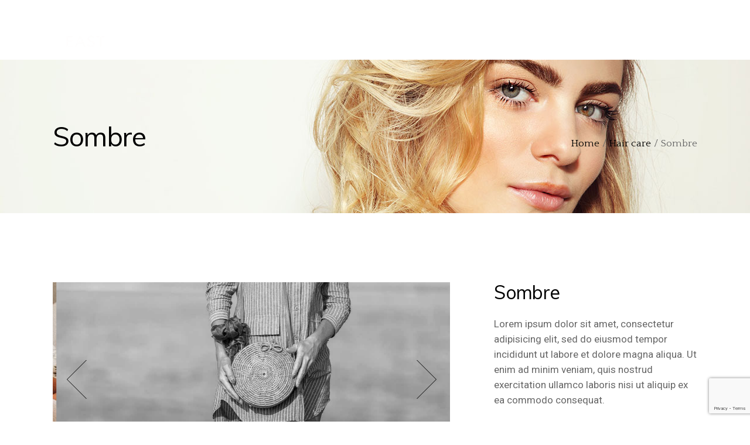

--- FILE ---
content_type: text/html; charset=UTF-8
request_url: https://www.tweakeast.com/portfolio-item/sombre/
body_size: 18574
content:
<!DOCTYPE html>
<html lang="en-GB">
<head>
	<meta charset="UTF-8">
	<meta name="viewport" content="width=device-width, initial-scale=1, user-scalable=yes">
	<link rel="profile" href="https://gmpg.org/xfn/11">
	
	
	<meta name='robots' content='index, follow, max-image-preview:large, max-snippet:-1, max-video-preview:-1' />

	<!-- This site is optimized with the Yoast SEO plugin v21.9.1 - https://yoast.com/wordpress/plugins/seo/ -->
	<title>Sombre &#8212; Tweak East</title>
	<link rel="canonical" href="https://www.tweakeast.com/portfolio-item/sombre/" />
	<meta property="og:locale" content="en_GB" />
	<meta property="og:type" content="article" />
	<meta property="og:title" content="Sombre &#8212; Tweak East" />
	<meta property="og:description" content="Lorem ipsum dolor sit amet, consectetur adipisicing elit, sed do eiusmod tempor incididunt ut labore et dolore magna aliqua. Ut enim ad minim veniam, quis nostrud exercitation ullamco laboris nisi ut aliquip ex ea commodo consequat." />
	<meta property="og:url" content="https://www.tweakeast.com/portfolio-item/sombre/" />
	<meta property="og:site_name" content="Tweak East" />
	<meta property="article:publisher" content="http://www.facebook.com/tweakeast/" />
	<meta property="og:image" content="https://www.tweakeast.com/wp-content/uploads/2020/08/portfolio-masonary3.jpg" />
	<meta property="og:image:width" content="1100" />
	<meta property="og:image:height" content="1100" />
	<meta property="og:image:type" content="image/jpeg" />
	<meta name="twitter:card" content="summary_large_image" />
	<script type="application/ld+json" class="yoast-schema-graph">{"@context":"https://schema.org","@graph":[{"@type":"WebPage","@id":"https://www.tweakeast.com/portfolio-item/sombre/","url":"https://www.tweakeast.com/portfolio-item/sombre/","name":"Sombre &#8212; Tweak East","isPartOf":{"@id":"https://www.tweakeast.com/#website"},"primaryImageOfPage":{"@id":"https://www.tweakeast.com/portfolio-item/sombre/#primaryimage"},"image":{"@id":"https://www.tweakeast.com/portfolio-item/sombre/#primaryimage"},"thumbnailUrl":"https://www.tweakeast.com/wp-content/uploads/2020/08/portfolio-masonary3.jpg","datePublished":"2020-08-14T13:12:32+00:00","dateModified":"2020-08-14T13:12:32+00:00","breadcrumb":{"@id":"https://www.tweakeast.com/portfolio-item/sombre/#breadcrumb"},"inLanguage":"en-GB","potentialAction":[{"@type":"ReadAction","target":["https://www.tweakeast.com/portfolio-item/sombre/"]}]},{"@type":"ImageObject","inLanguage":"en-GB","@id":"https://www.tweakeast.com/portfolio-item/sombre/#primaryimage","url":"https://www.tweakeast.com/wp-content/uploads/2020/08/portfolio-masonary3.jpg","contentUrl":"https://www.tweakeast.com/wp-content/uploads/2020/08/portfolio-masonary3.jpg","width":1100,"height":1100,"caption":"portfolio-masonary3"},{"@type":"BreadcrumbList","@id":"https://www.tweakeast.com/portfolio-item/sombre/#breadcrumb","itemListElement":[{"@type":"ListItem","position":1,"name":"Home","item":"https://www.tweakeast.com/"},{"@type":"ListItem","position":2,"name":"Marra Portfolio","item":"https://www.tweakeast.com/portfolio-item/"},{"@type":"ListItem","position":3,"name":"Sombre"}]},{"@type":"WebSite","@id":"https://www.tweakeast.com/#website","url":"https://www.tweakeast.com/","name":"Tweak East","description":"Facial Aesthetics Clinic, East London","publisher":{"@id":"https://www.tweakeast.com/#organization"},"potentialAction":[{"@type":"SearchAction","target":{"@type":"EntryPoint","urlTemplate":"https://www.tweakeast.com/?s={search_term_string}"},"query-input":"required name=search_term_string"}],"inLanguage":"en-GB"},{"@type":"Organization","@id":"https://www.tweakeast.com/#organization","name":"Tweak East","url":"https://www.tweakeast.com/","logo":{"@type":"ImageObject","inLanguage":"en-GB","@id":"https://www.tweakeast.com/#/schema/logo/image/","url":"https://www.tweakeast.com/wp-content/uploads/2021/07/Tweak-East-Instagram-Avatar-1.jpg","contentUrl":"https://www.tweakeast.com/wp-content/uploads/2021/07/Tweak-East-Instagram-Avatar-1.jpg","width":992,"height":992,"caption":"Tweak East"},"image":{"@id":"https://www.tweakeast.com/#/schema/logo/image/"},"sameAs":["http://www.facebook.com/tweakeast/","http://www.instagram.com/tweakeast"]}]}</script>
	<!-- / Yoast SEO plugin. -->


<link rel='dns-prefetch' href='//www.tweakeast.com' />
<link rel='dns-prefetch' href='//www.googletagmanager.com' />
<link rel='dns-prefetch' href='//fonts.googleapis.com' />
<link rel="alternate" type="application/rss+xml" title="Tweak East &raquo; Feed" href="https://www.tweakeast.com/feed/" />
<link rel="alternate" title="oEmbed (JSON)" type="application/json+oembed" href="https://www.tweakeast.com/wp-json/oembed/1.0/embed?url=https%3A%2F%2Fwww.tweakeast.com%2Fportfolio-item%2Fsombre%2F" />
<link rel="alternate" title="oEmbed (XML)" type="text/xml+oembed" href="https://www.tweakeast.com/wp-json/oembed/1.0/embed?url=https%3A%2F%2Fwww.tweakeast.com%2Fportfolio-item%2Fsombre%2F&#038;format=xml" />
<style id='wp-img-auto-sizes-contain-inline-css' type='text/css'>
img:is([sizes=auto i],[sizes^="auto," i]){contain-intrinsic-size:3000px 1500px}
/*# sourceURL=wp-img-auto-sizes-contain-inline-css */
</style>
<link rel='stylesheet' id='dripicons-css' href='https://www.tweakeast.com/wp-content/plugins/marra-core/inc/icons/dripicons/assets/css/dripicons.min.css?ver=6.9' type='text/css' media='all' />
<link rel='stylesheet' id='elegant-icons-css' href='https://www.tweakeast.com/wp-content/plugins/marra-core/inc/icons/elegant-icons/assets/css/elegant-icons.min.css?ver=6.9' type='text/css' media='all' />
<link rel='stylesheet' id='font-awesome-css' href='https://www.tweakeast.com/wp-content/plugins/marra-core/inc/icons/font-awesome/assets/css/all.min.css?ver=6.9' type='text/css' media='all' />
<link rel='stylesheet' id='ionicons-css' href='https://www.tweakeast.com/wp-content/plugins/marra-core/inc/icons/ionicons/assets/css/ionicons.min.css?ver=6.9' type='text/css' media='all' />
<link rel='stylesheet' id='linea-icons-css' href='https://www.tweakeast.com/wp-content/plugins/marra-core/inc/icons/linea-icons/assets/css/linea-icons.min.css?ver=6.9' type='text/css' media='all' />
<link rel='stylesheet' id='linear-icons-css' href='https://www.tweakeast.com/wp-content/plugins/marra-core/inc/icons/linear-icons/assets/css/linear-icons.min.css?ver=6.9' type='text/css' media='all' />
<link rel='stylesheet' id='material-icons-css' href='https://fonts.googleapis.com/icon?family=Material+Icons&#038;ver=6.9' type='text/css' media='all' />
<link rel='stylesheet' id='simple-line-icons-css' href='https://www.tweakeast.com/wp-content/plugins/marra-core/inc/icons/simple-line-icons/assets/css/simple-line-icons.min.css?ver=6.9' type='text/css' media='all' />
<style id='wp-emoji-styles-inline-css' type='text/css'>

	img.wp-smiley, img.emoji {
		display: inline !important;
		border: none !important;
		box-shadow: none !important;
		height: 1em !important;
		width: 1em !important;
		margin: 0 0.07em !important;
		vertical-align: -0.1em !important;
		background: none !important;
		padding: 0 !important;
	}
/*# sourceURL=wp-emoji-styles-inline-css */
</style>
<link rel='stylesheet' id='wp-block-library-css' href='https://www.tweakeast.com/wp-includes/css/dist/block-library/style.min.css?ver=6.9' type='text/css' media='all' />
<style id='wp-block-image-inline-css' type='text/css'>
.wp-block-image>a,.wp-block-image>figure>a{display:inline-block}.wp-block-image img{box-sizing:border-box;height:auto;max-width:100%;vertical-align:bottom}@media not (prefers-reduced-motion){.wp-block-image img.hide{visibility:hidden}.wp-block-image img.show{animation:show-content-image .4s}}.wp-block-image[style*=border-radius] img,.wp-block-image[style*=border-radius]>a{border-radius:inherit}.wp-block-image.has-custom-border img{box-sizing:border-box}.wp-block-image.aligncenter{text-align:center}.wp-block-image.alignfull>a,.wp-block-image.alignwide>a{width:100%}.wp-block-image.alignfull img,.wp-block-image.alignwide img{height:auto;width:100%}.wp-block-image .aligncenter,.wp-block-image .alignleft,.wp-block-image .alignright,.wp-block-image.aligncenter,.wp-block-image.alignleft,.wp-block-image.alignright{display:table}.wp-block-image .aligncenter>figcaption,.wp-block-image .alignleft>figcaption,.wp-block-image .alignright>figcaption,.wp-block-image.aligncenter>figcaption,.wp-block-image.alignleft>figcaption,.wp-block-image.alignright>figcaption{caption-side:bottom;display:table-caption}.wp-block-image .alignleft{float:left;margin:.5em 1em .5em 0}.wp-block-image .alignright{float:right;margin:.5em 0 .5em 1em}.wp-block-image .aligncenter{margin-left:auto;margin-right:auto}.wp-block-image :where(figcaption){margin-bottom:1em;margin-top:.5em}.wp-block-image.is-style-circle-mask img{border-radius:9999px}@supports ((-webkit-mask-image:none) or (mask-image:none)) or (-webkit-mask-image:none){.wp-block-image.is-style-circle-mask img{border-radius:0;-webkit-mask-image:url('data:image/svg+xml;utf8,<svg viewBox="0 0 100 100" xmlns="http://www.w3.org/2000/svg"><circle cx="50" cy="50" r="50"/></svg>');mask-image:url('data:image/svg+xml;utf8,<svg viewBox="0 0 100 100" xmlns="http://www.w3.org/2000/svg"><circle cx="50" cy="50" r="50"/></svg>');mask-mode:alpha;-webkit-mask-position:center;mask-position:center;-webkit-mask-repeat:no-repeat;mask-repeat:no-repeat;-webkit-mask-size:contain;mask-size:contain}}:root :where(.wp-block-image.is-style-rounded img,.wp-block-image .is-style-rounded img){border-radius:9999px}.wp-block-image figure{margin:0}.wp-lightbox-container{display:flex;flex-direction:column;position:relative}.wp-lightbox-container img{cursor:zoom-in}.wp-lightbox-container img:hover+button{opacity:1}.wp-lightbox-container button{align-items:center;backdrop-filter:blur(16px) saturate(180%);background-color:#5a5a5a40;border:none;border-radius:4px;cursor:zoom-in;display:flex;height:20px;justify-content:center;opacity:0;padding:0;position:absolute;right:16px;text-align:center;top:16px;width:20px;z-index:100}@media not (prefers-reduced-motion){.wp-lightbox-container button{transition:opacity .2s ease}}.wp-lightbox-container button:focus-visible{outline:3px auto #5a5a5a40;outline:3px auto -webkit-focus-ring-color;outline-offset:3px}.wp-lightbox-container button:hover{cursor:pointer;opacity:1}.wp-lightbox-container button:focus{opacity:1}.wp-lightbox-container button:focus,.wp-lightbox-container button:hover,.wp-lightbox-container button:not(:hover):not(:active):not(.has-background){background-color:#5a5a5a40;border:none}.wp-lightbox-overlay{box-sizing:border-box;cursor:zoom-out;height:100vh;left:0;overflow:hidden;position:fixed;top:0;visibility:hidden;width:100%;z-index:100000}.wp-lightbox-overlay .close-button{align-items:center;cursor:pointer;display:flex;justify-content:center;min-height:40px;min-width:40px;padding:0;position:absolute;right:calc(env(safe-area-inset-right) + 16px);top:calc(env(safe-area-inset-top) + 16px);z-index:5000000}.wp-lightbox-overlay .close-button:focus,.wp-lightbox-overlay .close-button:hover,.wp-lightbox-overlay .close-button:not(:hover):not(:active):not(.has-background){background:none;border:none}.wp-lightbox-overlay .lightbox-image-container{height:var(--wp--lightbox-container-height);left:50%;overflow:hidden;position:absolute;top:50%;transform:translate(-50%,-50%);transform-origin:top left;width:var(--wp--lightbox-container-width);z-index:9999999999}.wp-lightbox-overlay .wp-block-image{align-items:center;box-sizing:border-box;display:flex;height:100%;justify-content:center;margin:0;position:relative;transform-origin:0 0;width:100%;z-index:3000000}.wp-lightbox-overlay .wp-block-image img{height:var(--wp--lightbox-image-height);min-height:var(--wp--lightbox-image-height);min-width:var(--wp--lightbox-image-width);width:var(--wp--lightbox-image-width)}.wp-lightbox-overlay .wp-block-image figcaption{display:none}.wp-lightbox-overlay button{background:none;border:none}.wp-lightbox-overlay .scrim{background-color:#fff;height:100%;opacity:.9;position:absolute;width:100%;z-index:2000000}.wp-lightbox-overlay.active{visibility:visible}@media not (prefers-reduced-motion){.wp-lightbox-overlay.active{animation:turn-on-visibility .25s both}.wp-lightbox-overlay.active img{animation:turn-on-visibility .35s both}.wp-lightbox-overlay.show-closing-animation:not(.active){animation:turn-off-visibility .35s both}.wp-lightbox-overlay.show-closing-animation:not(.active) img{animation:turn-off-visibility .25s both}.wp-lightbox-overlay.zoom.active{animation:none;opacity:1;visibility:visible}.wp-lightbox-overlay.zoom.active .lightbox-image-container{animation:lightbox-zoom-in .4s}.wp-lightbox-overlay.zoom.active .lightbox-image-container img{animation:none}.wp-lightbox-overlay.zoom.active .scrim{animation:turn-on-visibility .4s forwards}.wp-lightbox-overlay.zoom.show-closing-animation:not(.active){animation:none}.wp-lightbox-overlay.zoom.show-closing-animation:not(.active) .lightbox-image-container{animation:lightbox-zoom-out .4s}.wp-lightbox-overlay.zoom.show-closing-animation:not(.active) .lightbox-image-container img{animation:none}.wp-lightbox-overlay.zoom.show-closing-animation:not(.active) .scrim{animation:turn-off-visibility .4s forwards}}@keyframes show-content-image{0%{visibility:hidden}99%{visibility:hidden}to{visibility:visible}}@keyframes turn-on-visibility{0%{opacity:0}to{opacity:1}}@keyframes turn-off-visibility{0%{opacity:1;visibility:visible}99%{opacity:0;visibility:visible}to{opacity:0;visibility:hidden}}@keyframes lightbox-zoom-in{0%{transform:translate(calc((-100vw + var(--wp--lightbox-scrollbar-width))/2 + var(--wp--lightbox-initial-left-position)),calc(-50vh + var(--wp--lightbox-initial-top-position))) scale(var(--wp--lightbox-scale))}to{transform:translate(-50%,-50%) scale(1)}}@keyframes lightbox-zoom-out{0%{transform:translate(-50%,-50%) scale(1);visibility:visible}99%{visibility:visible}to{transform:translate(calc((-100vw + var(--wp--lightbox-scrollbar-width))/2 + var(--wp--lightbox-initial-left-position)),calc(-50vh + var(--wp--lightbox-initial-top-position))) scale(var(--wp--lightbox-scale));visibility:hidden}}
/*# sourceURL=https://www.tweakeast.com/wp-includes/blocks/image/style.min.css */
</style>
<style id='wp-block-paragraph-inline-css' type='text/css'>
.is-small-text{font-size:.875em}.is-regular-text{font-size:1em}.is-large-text{font-size:2.25em}.is-larger-text{font-size:3em}.has-drop-cap:not(:focus):first-letter{float:left;font-size:8.4em;font-style:normal;font-weight:100;line-height:.68;margin:.05em .1em 0 0;text-transform:uppercase}body.rtl .has-drop-cap:not(:focus):first-letter{float:none;margin-left:.1em}p.has-drop-cap.has-background{overflow:hidden}:root :where(p.has-background){padding:1.25em 2.375em}:where(p.has-text-color:not(.has-link-color)) a{color:inherit}p.has-text-align-left[style*="writing-mode:vertical-lr"],p.has-text-align-right[style*="writing-mode:vertical-rl"]{rotate:180deg}
/*# sourceURL=https://www.tweakeast.com/wp-includes/blocks/paragraph/style.min.css */
</style>
<style id='global-styles-inline-css' type='text/css'>
:root{--wp--preset--aspect-ratio--square: 1;--wp--preset--aspect-ratio--4-3: 4/3;--wp--preset--aspect-ratio--3-4: 3/4;--wp--preset--aspect-ratio--3-2: 3/2;--wp--preset--aspect-ratio--2-3: 2/3;--wp--preset--aspect-ratio--16-9: 16/9;--wp--preset--aspect-ratio--9-16: 9/16;--wp--preset--color--black: #000000;--wp--preset--color--cyan-bluish-gray: #abb8c3;--wp--preset--color--white: #ffffff;--wp--preset--color--pale-pink: #f78da7;--wp--preset--color--vivid-red: #cf2e2e;--wp--preset--color--luminous-vivid-orange: #ff6900;--wp--preset--color--luminous-vivid-amber: #fcb900;--wp--preset--color--light-green-cyan: #7bdcb5;--wp--preset--color--vivid-green-cyan: #00d084;--wp--preset--color--pale-cyan-blue: #8ed1fc;--wp--preset--color--vivid-cyan-blue: #0693e3;--wp--preset--color--vivid-purple: #9b51e0;--wp--preset--gradient--vivid-cyan-blue-to-vivid-purple: linear-gradient(135deg,rgb(6,147,227) 0%,rgb(155,81,224) 100%);--wp--preset--gradient--light-green-cyan-to-vivid-green-cyan: linear-gradient(135deg,rgb(122,220,180) 0%,rgb(0,208,130) 100%);--wp--preset--gradient--luminous-vivid-amber-to-luminous-vivid-orange: linear-gradient(135deg,rgb(252,185,0) 0%,rgb(255,105,0) 100%);--wp--preset--gradient--luminous-vivid-orange-to-vivid-red: linear-gradient(135deg,rgb(255,105,0) 0%,rgb(207,46,46) 100%);--wp--preset--gradient--very-light-gray-to-cyan-bluish-gray: linear-gradient(135deg,rgb(238,238,238) 0%,rgb(169,184,195) 100%);--wp--preset--gradient--cool-to-warm-spectrum: linear-gradient(135deg,rgb(74,234,220) 0%,rgb(151,120,209) 20%,rgb(207,42,186) 40%,rgb(238,44,130) 60%,rgb(251,105,98) 80%,rgb(254,248,76) 100%);--wp--preset--gradient--blush-light-purple: linear-gradient(135deg,rgb(255,206,236) 0%,rgb(152,150,240) 100%);--wp--preset--gradient--blush-bordeaux: linear-gradient(135deg,rgb(254,205,165) 0%,rgb(254,45,45) 50%,rgb(107,0,62) 100%);--wp--preset--gradient--luminous-dusk: linear-gradient(135deg,rgb(255,203,112) 0%,rgb(199,81,192) 50%,rgb(65,88,208) 100%);--wp--preset--gradient--pale-ocean: linear-gradient(135deg,rgb(255,245,203) 0%,rgb(182,227,212) 50%,rgb(51,167,181) 100%);--wp--preset--gradient--electric-grass: linear-gradient(135deg,rgb(202,248,128) 0%,rgb(113,206,126) 100%);--wp--preset--gradient--midnight: linear-gradient(135deg,rgb(2,3,129) 0%,rgb(40,116,252) 100%);--wp--preset--font-size--small: 13px;--wp--preset--font-size--medium: 20px;--wp--preset--font-size--large: 36px;--wp--preset--font-size--x-large: 42px;--wp--preset--spacing--20: 0.44rem;--wp--preset--spacing--30: 0.67rem;--wp--preset--spacing--40: 1rem;--wp--preset--spacing--50: 1.5rem;--wp--preset--spacing--60: 2.25rem;--wp--preset--spacing--70: 3.38rem;--wp--preset--spacing--80: 5.06rem;--wp--preset--shadow--natural: 6px 6px 9px rgba(0, 0, 0, 0.2);--wp--preset--shadow--deep: 12px 12px 50px rgba(0, 0, 0, 0.4);--wp--preset--shadow--sharp: 6px 6px 0px rgba(0, 0, 0, 0.2);--wp--preset--shadow--outlined: 6px 6px 0px -3px rgb(255, 255, 255), 6px 6px rgb(0, 0, 0);--wp--preset--shadow--crisp: 6px 6px 0px rgb(0, 0, 0);}:where(.is-layout-flex){gap: 0.5em;}:where(.is-layout-grid){gap: 0.5em;}body .is-layout-flex{display: flex;}.is-layout-flex{flex-wrap: wrap;align-items: center;}.is-layout-flex > :is(*, div){margin: 0;}body .is-layout-grid{display: grid;}.is-layout-grid > :is(*, div){margin: 0;}:where(.wp-block-columns.is-layout-flex){gap: 2em;}:where(.wp-block-columns.is-layout-grid){gap: 2em;}:where(.wp-block-post-template.is-layout-flex){gap: 1.25em;}:where(.wp-block-post-template.is-layout-grid){gap: 1.25em;}.has-black-color{color: var(--wp--preset--color--black) !important;}.has-cyan-bluish-gray-color{color: var(--wp--preset--color--cyan-bluish-gray) !important;}.has-white-color{color: var(--wp--preset--color--white) !important;}.has-pale-pink-color{color: var(--wp--preset--color--pale-pink) !important;}.has-vivid-red-color{color: var(--wp--preset--color--vivid-red) !important;}.has-luminous-vivid-orange-color{color: var(--wp--preset--color--luminous-vivid-orange) !important;}.has-luminous-vivid-amber-color{color: var(--wp--preset--color--luminous-vivid-amber) !important;}.has-light-green-cyan-color{color: var(--wp--preset--color--light-green-cyan) !important;}.has-vivid-green-cyan-color{color: var(--wp--preset--color--vivid-green-cyan) !important;}.has-pale-cyan-blue-color{color: var(--wp--preset--color--pale-cyan-blue) !important;}.has-vivid-cyan-blue-color{color: var(--wp--preset--color--vivid-cyan-blue) !important;}.has-vivid-purple-color{color: var(--wp--preset--color--vivid-purple) !important;}.has-black-background-color{background-color: var(--wp--preset--color--black) !important;}.has-cyan-bluish-gray-background-color{background-color: var(--wp--preset--color--cyan-bluish-gray) !important;}.has-white-background-color{background-color: var(--wp--preset--color--white) !important;}.has-pale-pink-background-color{background-color: var(--wp--preset--color--pale-pink) !important;}.has-vivid-red-background-color{background-color: var(--wp--preset--color--vivid-red) !important;}.has-luminous-vivid-orange-background-color{background-color: var(--wp--preset--color--luminous-vivid-orange) !important;}.has-luminous-vivid-amber-background-color{background-color: var(--wp--preset--color--luminous-vivid-amber) !important;}.has-light-green-cyan-background-color{background-color: var(--wp--preset--color--light-green-cyan) !important;}.has-vivid-green-cyan-background-color{background-color: var(--wp--preset--color--vivid-green-cyan) !important;}.has-pale-cyan-blue-background-color{background-color: var(--wp--preset--color--pale-cyan-blue) !important;}.has-vivid-cyan-blue-background-color{background-color: var(--wp--preset--color--vivid-cyan-blue) !important;}.has-vivid-purple-background-color{background-color: var(--wp--preset--color--vivid-purple) !important;}.has-black-border-color{border-color: var(--wp--preset--color--black) !important;}.has-cyan-bluish-gray-border-color{border-color: var(--wp--preset--color--cyan-bluish-gray) !important;}.has-white-border-color{border-color: var(--wp--preset--color--white) !important;}.has-pale-pink-border-color{border-color: var(--wp--preset--color--pale-pink) !important;}.has-vivid-red-border-color{border-color: var(--wp--preset--color--vivid-red) !important;}.has-luminous-vivid-orange-border-color{border-color: var(--wp--preset--color--luminous-vivid-orange) !important;}.has-luminous-vivid-amber-border-color{border-color: var(--wp--preset--color--luminous-vivid-amber) !important;}.has-light-green-cyan-border-color{border-color: var(--wp--preset--color--light-green-cyan) !important;}.has-vivid-green-cyan-border-color{border-color: var(--wp--preset--color--vivid-green-cyan) !important;}.has-pale-cyan-blue-border-color{border-color: var(--wp--preset--color--pale-cyan-blue) !important;}.has-vivid-cyan-blue-border-color{border-color: var(--wp--preset--color--vivid-cyan-blue) !important;}.has-vivid-purple-border-color{border-color: var(--wp--preset--color--vivid-purple) !important;}.has-vivid-cyan-blue-to-vivid-purple-gradient-background{background: var(--wp--preset--gradient--vivid-cyan-blue-to-vivid-purple) !important;}.has-light-green-cyan-to-vivid-green-cyan-gradient-background{background: var(--wp--preset--gradient--light-green-cyan-to-vivid-green-cyan) !important;}.has-luminous-vivid-amber-to-luminous-vivid-orange-gradient-background{background: var(--wp--preset--gradient--luminous-vivid-amber-to-luminous-vivid-orange) !important;}.has-luminous-vivid-orange-to-vivid-red-gradient-background{background: var(--wp--preset--gradient--luminous-vivid-orange-to-vivid-red) !important;}.has-very-light-gray-to-cyan-bluish-gray-gradient-background{background: var(--wp--preset--gradient--very-light-gray-to-cyan-bluish-gray) !important;}.has-cool-to-warm-spectrum-gradient-background{background: var(--wp--preset--gradient--cool-to-warm-spectrum) !important;}.has-blush-light-purple-gradient-background{background: var(--wp--preset--gradient--blush-light-purple) !important;}.has-blush-bordeaux-gradient-background{background: var(--wp--preset--gradient--blush-bordeaux) !important;}.has-luminous-dusk-gradient-background{background: var(--wp--preset--gradient--luminous-dusk) !important;}.has-pale-ocean-gradient-background{background: var(--wp--preset--gradient--pale-ocean) !important;}.has-electric-grass-gradient-background{background: var(--wp--preset--gradient--electric-grass) !important;}.has-midnight-gradient-background{background: var(--wp--preset--gradient--midnight) !important;}.has-small-font-size{font-size: var(--wp--preset--font-size--small) !important;}.has-medium-font-size{font-size: var(--wp--preset--font-size--medium) !important;}.has-large-font-size{font-size: var(--wp--preset--font-size--large) !important;}.has-x-large-font-size{font-size: var(--wp--preset--font-size--x-large) !important;}
/*# sourceURL=global-styles-inline-css */
</style>

<style id='classic-theme-styles-inline-css' type='text/css'>
/*! This file is auto-generated */
.wp-block-button__link{color:#fff;background-color:#32373c;border-radius:9999px;box-shadow:none;text-decoration:none;padding:calc(.667em + 2px) calc(1.333em + 2px);font-size:1.125em}.wp-block-file__button{background:#32373c;color:#fff;text-decoration:none}
/*# sourceURL=/wp-includes/css/classic-themes.min.css */
</style>
<link rel='stylesheet' id='contact-form-7-css' href='https://www.tweakeast.com/wp-content/plugins/contact-form-7/includes/css/styles.css?ver=6.1.3' type='text/css' media='all' />
<link rel='stylesheet' id='ctf_styles-css' href='https://www.tweakeast.com/wp-content/plugins/custom-twitter-feeds/css/ctf-styles.min.css?ver=2.2.1' type='text/css' media='all' />
<link rel='stylesheet' id='rs-plugin-settings-css' href='https://www.tweakeast.com/wp-content/plugins/revslider/public/assets/css/rs6.css?ver=6.4.11' type='text/css' media='all' />
<style id='rs-plugin-settings-inline-css' type='text/css'>
#rs-demo-id {}
/*# sourceURL=rs-plugin-settings-inline-css */
</style>
<link rel='stylesheet' id='swiper-css' href='https://www.tweakeast.com/wp-content/plugins/qi-addons-for-elementor/assets/plugins/swiper/swiper.min.css?ver=6.9' type='text/css' media='all' />
<link rel='stylesheet' id='qi-addons-for-elementor-grid-style-css' href='https://www.tweakeast.com/wp-content/plugins/qi-addons-for-elementor/assets/css/grid.min.css?ver=6.9' type='text/css' media='all' />
<link rel='stylesheet' id='qi-addons-for-elementor-helper-parts-style-css' href='https://www.tweakeast.com/wp-content/plugins/qi-addons-for-elementor/assets/css/helper-parts.min.css?ver=6.9' type='text/css' media='all' />
<link rel='stylesheet' id='qi-addons-for-elementor-style-css' href='https://www.tweakeast.com/wp-content/plugins/qi-addons-for-elementor/assets/css/main.min.css?ver=6.9' type='text/css' media='all' />
<link rel='stylesheet' id='select2-css' href='https://www.tweakeast.com/wp-content/plugins/qode-framework/inc/common/assets/plugins/select2/select2.min.css?ver=6.9' type='text/css' media='all' />
<link rel='stylesheet' id='marra-core-dashboard-style-css' href='https://www.tweakeast.com/wp-content/plugins/marra-core/inc/core-dashboard/assets/css/core-dashboard.min.css?ver=6.9' type='text/css' media='all' />
<link rel='stylesheet' id='marra-main-css' href='https://www.tweakeast.com/wp-content/themes/marra/assets/css/main.min.css?ver=6.9' type='text/css' media='all' />
<link rel='stylesheet' id='marra-core-style-css' href='https://www.tweakeast.com/wp-content/plugins/marra-core/assets/css/marra-core.min.css?ver=6.9' type='text/css' media='all' />
<link rel='stylesheet' id='marra-child-style-css' href='https://www.tweakeast.com/wp-content/themes/marra-child/style.css?ver=6.9' type='text/css' media='all' />
<link rel='stylesheet' id='magnific-popup-css' href='https://www.tweakeast.com/wp-content/themes/marra/assets/plugins/magnific-popup/magnific-popup.css?ver=6.9' type='text/css' media='all' />
<link rel='stylesheet' id='marra-google-fonts-css' href='https://fonts.googleapis.com/css?family=Muli%3A300%2C400%2C500%2C600%2C700%7CQuattrocento%3A300%2C400%2C500%2C600%2C700&#038;subset=latin-ext&#038;ver=1.0.0' type='text/css' media='all' />
<link rel='stylesheet' id='marra-style-css' href='https://www.tweakeast.com/wp-content/themes/marra/style.css?ver=6.9' type='text/css' media='all' />
<style id='marra-style-inline-css' type='text/css'>
#qodef-page-header .widget_icl_lang_sel_widget .wpml-ls-legacy-dropdown .wpml-ls-item-toggle:hover, #qodef-page-header .widget_icl_lang_sel_widget .wpml-ls-legacy-dropdown-click .wpml-ls-item-toggle:hover, #qodef-page-header .widget_icl_lang_sel_widget .wpml-ls-legacy-dropdown .wpml-ls-sub-menu .wpml-ls-item a:hover, #qodef-page-header .widget_icl_lang_sel_widget .wpml-ls-legacy-dropdown-click .wpml-ls-sub-menu .wpml-ls-item a:hover, #qodef-page-header .widget_icl_lang_sel_widget .wpml-ls-legacy-list-horizontal ul li a:hover, #qodef-page-header .widget_icl_lang_sel_widget .wpml-ls-legacy-list-vertical ul li a:hover, #qodef-page-mobile-header .widget_icl_lang_sel_widget .wpml-ls-legacy-dropdown .wpml-ls-item-toggle:hover, #qodef-page-mobile-header .widget_icl_lang_sel_widget .wpml-ls-legacy-dropdown-click .wpml-ls-item-toggle:hover, #qodef-page-mobile-header .widget_icl_lang_sel_widget .wpml-ls-legacy-dropdown .wpml-ls-sub-menu .wpml-ls-item a:hover, #qodef-page-mobile-header .widget_icl_lang_sel_widget .wpml-ls-legacy-dropdown-click .wpml-ls-sub-menu .wpml-ls-item a:hover, #qodef-page-mobile-header .widget_icl_lang_sel_widget .wpml-ls-legacy-list-horizontal ul li a:hover, #qodef-page-mobile-header .widget_icl_lang_sel_widget .wpml-ls-legacy-list-vertical ul li a:hover, #qodef-page-sidebar .widget_icl_lang_sel_widget .wpml-ls-legacy-dropdown .wpml-ls-item-toggle:hover, #qodef-page-sidebar .widget_icl_lang_sel_widget .wpml-ls-legacy-dropdown-click .wpml-ls-item-toggle:hover, #qodef-page-sidebar .widget_icl_lang_sel_widget .wpml-ls-legacy-dropdown .wpml-ls-sub-menu .wpml-ls-item a:hover, #qodef-page-sidebar .widget_icl_lang_sel_widget .wpml-ls-legacy-dropdown-click .wpml-ls-sub-menu .wpml-ls-item a:hover, #qodef-page-sidebar .widget_icl_lang_sel_widget .wpml-ls-legacy-list-horizontal ul li a:hover, #qodef-page-sidebar .widget_icl_lang_sel_widget .wpml-ls-legacy-list-vertical ul li a:hover, #qodef-side-area .widget_icl_lang_sel_widget .wpml-ls-legacy-dropdown .wpml-ls-item-toggle:hover, #qodef-side-area .widget_icl_lang_sel_widget .wpml-ls-legacy-dropdown-click .wpml-ls-item-toggle:hover, #qodef-side-area .widget_icl_lang_sel_widget .wpml-ls-legacy-dropdown .wpml-ls-sub-menu .wpml-ls-item a:hover, #qodef-side-area .widget_icl_lang_sel_widget .wpml-ls-legacy-dropdown-click .wpml-ls-sub-menu .wpml-ls-item a:hover, #qodef-side-area .widget_icl_lang_sel_widget .wpml-ls-legacy-list-horizontal ul li a:hover, #qodef-side-area .widget_icl_lang_sel_widget .wpml-ls-legacy-list-vertical ul li a:hover, .qodef-m-pagination.qodef--infinite-scroll .qodef-infinite-scroll-spinner, #qodef-age-verification-modal .qodef-m-content-subtitle, #qodef-multiple-map-notice, #qodef-top-area .qodef-woo-dropdown-cart .qodef-woo-dropdown-items a:hover, .qodef-reviews-per-criteria .qodef-item-reviews-average-rating, .qodef-stamp, .qodef-stamp .qodef-m-centered-text, .qodef-wishlist-dropdown .qodef-m-link-icon, #qodef-top-area .qodef-wishlist-dropdown .qodef-m-link-icon, .qodef-working-hours-list .qodef-e-day-icon, .qodef-working-hours-list .qodef-m-footer-icon { color: #007252;}.wp-block-cover-image h1 a:hover, .wp-block-cover-image h2 a:hover, .wp-block-cover-image h3 a:hover, .wp-block-cover-image h4 a:hover, .wp-block-cover-image h5 a:hover, .wp-block-cover-image h6 a:hover, .wp-block-cover-image p a:hover, .wp-block-cover h1 a:hover, .wp-block-cover h2 a:hover, .wp-block-cover h3 a:hover, .wp-block-cover h4 a:hover, .wp-block-cover h5 a:hover, .wp-block-cover h6 a:hover, .wp-block-cover p a:hover { color: #007252!important;}.qodef-places-geo-radius .noUi-target .noUi-connect, .qodef-places-geo-radius .noUi-target .noUi-handle, .qodef-icon-holder.qodef-layout--circle, .qodef-icon-holder.qodef-layout--square, #qodef-page-spinner.qodef-layout--progress-bar .qodef-m-spinner-line-front, .widget.widget_marra_core_social_icons_group .qodef-icon-holder.qodef-layout--circle { background-color: #007252;}.qodef-booked-appointments .booked-profile-appt-list .appt-block.pending .status-block, .qodef-booked-calendar .booked-calendar-wrap table.booked-calendar thead { background-color: #007252!important;}.wpcf7 div.wpcf7-aborted, .wpcf7 div.wpcf7-acceptance-missing, .wpcf7 div.wpcf7-mail-sent-ng, .wpcf7 div.wpcf7-mail-sent-ok, .wpcf7 div.wpcf7-response-output, .wpcf7 div.wpcf7-spam-blocked, .wpcf7 div.wpcf7-validation-errors { border-color: #007252;}.qodef-page-title { height: 262px;background-image: url(https://www.tweakeast.com/wp-content/uploads/2020/08/portfolio-single.jpg);}h1, .qodef-h1 { font-size: 45px;}.qodef-header--standard #qodef-page-header { height: 102px;}
/*# sourceURL=marra-style-inline-css */
</style>
<link rel='stylesheet' id='marra-core-elementor-css' href='https://www.tweakeast.com/wp-content/plugins/marra-core/inc/plugins/elementor/assets/css/elementor.min.css?ver=6.9' type='text/css' media='all' />
<link rel='stylesheet' id='elementor-icons-css' href='https://www.tweakeast.com/wp-content/plugins/elementor/assets/lib/eicons/css/elementor-icons.min.css?ver=5.12.0' type='text/css' media='all' />
<link rel='stylesheet' id='elementor-frontend-css' href='https://www.tweakeast.com/wp-content/plugins/elementor/assets/css/frontend.min.css?ver=3.3.1' type='text/css' media='all' />
<style id='elementor-frontend-inline-css' type='text/css'>
@font-face{font-family:eicons;src:url(https://www.tweakeast.com/wp-content/plugins/elementor/assets/lib/eicons/fonts/eicons.eot?5.10.0);src:url(https://www.tweakeast.com/wp-content/plugins/elementor/assets/lib/eicons/fonts/eicons.eot?5.10.0#iefix) format("embedded-opentype"),url(https://www.tweakeast.com/wp-content/plugins/elementor/assets/lib/eicons/fonts/eicons.woff2?5.10.0) format("woff2"),url(https://www.tweakeast.com/wp-content/plugins/elementor/assets/lib/eicons/fonts/eicons.woff?5.10.0) format("woff"),url(https://www.tweakeast.com/wp-content/plugins/elementor/assets/lib/eicons/fonts/eicons.ttf?5.10.0) format("truetype"),url(https://www.tweakeast.com/wp-content/plugins/elementor/assets/lib/eicons/fonts/eicons.svg?5.10.0#eicon) format("svg");font-weight:400;font-style:normal}
/*# sourceURL=elementor-frontend-inline-css */
</style>
<link rel='stylesheet' id='elementor-post-7-css' href='https://www.tweakeast.com/wp-content/uploads/elementor/css/post-7.css?ver=1628960741' type='text/css' media='all' />
<link rel='stylesheet' id='elementor-global-css' href='https://www.tweakeast.com/wp-content/uploads/elementor/css/global.css?ver=1628960741' type='text/css' media='all' />
<link rel='stylesheet' id='elementor-post-908-css' href='https://www.tweakeast.com/wp-content/uploads/elementor/css/post-908.css?ver=1645760934' type='text/css' media='all' />
<link rel='stylesheet' id='google-fonts-1-css' href='https://fonts.googleapis.com/css?family=Roboto%3A100%2C100italic%2C200%2C200italic%2C300%2C300italic%2C400%2C400italic%2C500%2C500italic%2C600%2C600italic%2C700%2C700italic%2C800%2C800italic%2C900%2C900italic%7CRoboto+Slab%3A100%2C100italic%2C200%2C200italic%2C300%2C300italic%2C400%2C400italic%2C500%2C500italic%2C600%2C600italic%2C700%2C700italic%2C800%2C800italic%2C900%2C900italic&#038;display=auto&#038;ver=6.9' type='text/css' media='all' />
<script type="text/javascript" src="https://www.tweakeast.com/wp-includes/js/jquery/jquery.min.js?ver=3.7.1" id="jquery-core-js"></script>
<script type="text/javascript" src="https://www.tweakeast.com/wp-includes/js/jquery/jquery-migrate.min.js?ver=3.4.1" id="jquery-migrate-js"></script>
<script type="text/javascript" src="https://www.tweakeast.com/wp-content/plugins/revslider/public/assets/js/rbtools.min.js?ver=6.4.8" id="tp-tools-js"></script>
<script type="text/javascript" src="https://www.tweakeast.com/wp-content/plugins/revslider/public/assets/js/rs6.min.js?ver=6.4.11" id="revmin-js"></script>

<!-- Google Analytics snippet added by Site Kit -->
<script type="text/javascript" src="https://www.googletagmanager.com/gtag/js?id=G-93JGYCH5LJ" id="google_gtagjs-js" async></script>
<script type="text/javascript" id="google_gtagjs-js-after">
/* <![CDATA[ */
window.dataLayer = window.dataLayer || [];function gtag(){dataLayer.push(arguments);}
gtag('set', 'linker', {"domains":["www.tweakeast.com"]} );
gtag("js", new Date());
gtag("set", "developer_id.dZTNiMT", true);
gtag("config", "G-93JGYCH5LJ");
//# sourceURL=google_gtagjs-js-after
/* ]]> */
</script>

<!-- End Google Analytics snippet added by Site Kit -->
<link rel="https://api.w.org/" href="https://www.tweakeast.com/wp-json/" /><link rel="EditURI" type="application/rsd+xml" title="RSD" href="https://www.tweakeast.com/xmlrpc.php?rsd" />
<meta name="generator" content="WordPress 6.9" />
<link rel='shortlink' href='https://www.tweakeast.com/?p=908' />
<meta name="generator" content="Site Kit by Google 1.119.0" /><meta name="generator" content="Powered by Slider Revolution 6.4.11 - responsive, Mobile-Friendly Slider Plugin for WordPress with comfortable drag and drop interface." />
<link rel="icon" href="https://www.tweakeast.com/wp-content/uploads/2021/07/Tweak-East-Instagram-Avatar-1-150x150.jpg" sizes="32x32" />
<link rel="icon" href="https://www.tweakeast.com/wp-content/uploads/2021/07/Tweak-East-Instagram-Avatar-1-300x300.jpg" sizes="192x192" />
<link rel="apple-touch-icon" href="https://www.tweakeast.com/wp-content/uploads/2021/07/Tweak-East-Instagram-Avatar-1-300x300.jpg" />
<meta name="msapplication-TileImage" content="https://www.tweakeast.com/wp-content/uploads/2021/07/Tweak-East-Instagram-Avatar-1-300x300.jpg" />
<script type="text/javascript">function setREVStartSize(e){
			//window.requestAnimationFrame(function() {				 
				window.RSIW = window.RSIW===undefined ? window.innerWidth : window.RSIW;	
				window.RSIH = window.RSIH===undefined ? window.innerHeight : window.RSIH;	
				try {								
					var pw = document.getElementById(e.c).parentNode.offsetWidth,
						newh;
					pw = pw===0 || isNaN(pw) ? window.RSIW : pw;
					e.tabw = e.tabw===undefined ? 0 : parseInt(e.tabw);
					e.thumbw = e.thumbw===undefined ? 0 : parseInt(e.thumbw);
					e.tabh = e.tabh===undefined ? 0 : parseInt(e.tabh);
					e.thumbh = e.thumbh===undefined ? 0 : parseInt(e.thumbh);
					e.tabhide = e.tabhide===undefined ? 0 : parseInt(e.tabhide);
					e.thumbhide = e.thumbhide===undefined ? 0 : parseInt(e.thumbhide);
					e.mh = e.mh===undefined || e.mh=="" || e.mh==="auto" ? 0 : parseInt(e.mh,0);		
					if(e.layout==="fullscreen" || e.l==="fullscreen") 						
						newh = Math.max(e.mh,window.RSIH);					
					else{					
						e.gw = Array.isArray(e.gw) ? e.gw : [e.gw];
						for (var i in e.rl) if (e.gw[i]===undefined || e.gw[i]===0) e.gw[i] = e.gw[i-1];					
						e.gh = e.el===undefined || e.el==="" || (Array.isArray(e.el) && e.el.length==0)? e.gh : e.el;
						e.gh = Array.isArray(e.gh) ? e.gh : [e.gh];
						for (var i in e.rl) if (e.gh[i]===undefined || e.gh[i]===0) e.gh[i] = e.gh[i-1];
											
						var nl = new Array(e.rl.length),
							ix = 0,						
							sl;					
						e.tabw = e.tabhide>=pw ? 0 : e.tabw;
						e.thumbw = e.thumbhide>=pw ? 0 : e.thumbw;
						e.tabh = e.tabhide>=pw ? 0 : e.tabh;
						e.thumbh = e.thumbhide>=pw ? 0 : e.thumbh;					
						for (var i in e.rl) nl[i] = e.rl[i]<window.RSIW ? 0 : e.rl[i];
						sl = nl[0];									
						for (var i in nl) if (sl>nl[i] && nl[i]>0) { sl = nl[i]; ix=i;}															
						var m = pw>(e.gw[ix]+e.tabw+e.thumbw) ? 1 : (pw-(e.tabw+e.thumbw)) / (e.gw[ix]);					
						newh =  (e.gh[ix] * m) + (e.tabh + e.thumbh);
					}				
					if(window.rs_init_css===undefined) window.rs_init_css = document.head.appendChild(document.createElement("style"));					
					document.getElementById(e.c).height = newh+"px";
					window.rs_init_css.innerHTML += "#"+e.c+"_wrapper { height: "+newh+"px }";				
				} catch(e){
					console.log("Failure at Presize of Slider:" + e)
				}					   
			//});
		  };</script>
<link rel='stylesheet' id='e-animations-css' href='https://www.tweakeast.com/wp-content/plugins/elementor/assets/lib/animations/animations.min.css?ver=3.3.1' type='text/css' media='all' />
</head>
<body class="wp-singular portfolio-item-template-default single single-portfolio-item postid-908 wp-custom-logo wp-theme-marra wp-child-theme-marra-child qode-framework-1.1.3 qodef-qi--no-touch qi-addons-for-elementor-1.3 qodef-age-verification--opened qodef-back-to-top--enabled  qodef-header--standard qodef-header-appearance--sticky qodef-mobile-header--standard qodef-drop-down-second--animate-height qodef-layout--slider-small marra-core-1.0 marra-child-child-1.0.0 marra-1.1 qodef-content-grid-1300 qodef-header-standard--right qodef-search--covers-header elementor-default elementor-kit-7 elementor-page elementor-page-908" itemscope itemtype="https://schema.org/WebPage">
		<div id="qodef-page-wrapper" class="">
		<header id="qodef-page-header" >
		<div id="qodef-page-header-inner" class=" qodef-skin--light">
		<a itemprop="url" class="qodef-header-logo-link qodef-height--set" href="https://www.tweakeast.com/" style="height:65px" rel="home">
	<img width="334" height="148" src="https://www.tweakeast.com/wp-content/uploads/2021/08/Tweak-East-Logo-Green.png" class="qodef-header-logo-image qodef--main" alt="logo main" itemprop="image" srcset="https://www.tweakeast.com/wp-content/uploads/2021/08/Tweak-East-Logo-Green.png 334w, https://www.tweakeast.com/wp-content/uploads/2021/08/Tweak-East-Logo-Green-300x133.png 300w" sizes="(max-width: 334px) 100vw, 334px" />	<img width="334" height="148" src="https://www.tweakeast.com/wp-content/uploads/2021/08/Tweak-East-Logo-Green.png" class="qodef-header-logo-image qodef--dark" alt="logo dark" itemprop="image" srcset="https://www.tweakeast.com/wp-content/uploads/2021/08/Tweak-East-Logo-Green.png 334w, https://www.tweakeast.com/wp-content/uploads/2021/08/Tweak-East-Logo-Green-300x133.png 300w" sizes="(max-width: 334px) 100vw, 334px" />	<img width="334" height="148" src="https://www.tweakeast.com/wp-content/uploads/2021/07/Tweak-East-Logo-1.png" class="qodef-header-logo-image qodef--light" alt="logo light" itemprop="image" srcset="https://www.tweakeast.com/wp-content/uploads/2021/07/Tweak-East-Logo-1.png 334w, https://www.tweakeast.com/wp-content/uploads/2021/07/Tweak-East-Logo-1-300x133.png 300w" sizes="(max-width: 334px) 100vw, 334px" /></a>	<nav class="qodef-header-navigation" role="navigation" aria-label="Top Menu">
		<ul id="menu-main-menu-and-mobile-menu-1" class="menu"><li class="menu-item menu-item-type-post_type menu-item-object-page menu-item-home menu-item-7312 qodef-anchor"><a href="https://www.tweakeast.com/"><span class="qodef-menu-item-text">Home</span></a></li>
<li class="menu-item menu-item-type-post_type menu-item-object-page menu-item-8183 qodef-anchor"><a href="https://www.tweakeast.com/about/"><span class="qodef-menu-item-text">About us</span></a></li>
<li class="menu-item menu-item-type-post_type menu-item-object-page menu-item-8213 qodef-anchor"><a href="https://www.tweakeast.com/ourservices/"><span class="qodef-menu-item-text">Our Services</span></a></li>
<li class="menu-item menu-item-type-post_type menu-item-object-page menu-item-8136 qodef-anchor"><a href="https://www.tweakeast.com/pricelist/"><span class="qodef-menu-item-text">Price list</span></a></li>
<li class="menu-item menu-item-type-post_type menu-item-object-page menu-item-7736 qodef-anchor"><a href="https://www.tweakeast.com/bookings/"><span class="qodef-menu-item-text">Bookings</span></a></li>
<li class="menu-item menu-item-type-post_type menu-item-object-page menu-item-9438"><a href="https://www.tweakeast.com/blog/"><span class="qodef-menu-item-text">Blog</span></a></li>
<li class="menu-item menu-item-type-post_type menu-item-object-page menu-item-7383 qodef-anchor"><a href="https://www.tweakeast.com/contact/"><span class="qodef-menu-item-text">Contact</span></a></li>
</ul>	</nav>
	</div>
	<div class="qodef-header-sticky qodef-custom-header-layout qodef-skin--dark">
    <div class="qodef-header-sticky-inner ">
		<a itemprop="url" class="qodef-header-logo-link qodef-height--set" href="https://www.tweakeast.com/" style="height:65px" rel="home">
	<img width="334" height="148" src="https://www.tweakeast.com/wp-content/uploads/2021/08/Tweak-East-Logo-Green.png" class="qodef-header-logo-image qodef--sticky" alt="logo sticky" itemprop="image" srcset="https://www.tweakeast.com/wp-content/uploads/2021/08/Tweak-East-Logo-Green.png 334w, https://www.tweakeast.com/wp-content/uploads/2021/08/Tweak-East-Logo-Green-300x133.png 300w" sizes="(max-width: 334px) 100vw, 334px" /></a>	<nav class="qodef-header-navigation" role="navigation" aria-label="Top Menu">
		<ul id="menu-main-menu-and-mobile-menu-2" class="menu"><li class="menu-item menu-item-type-post_type menu-item-object-page menu-item-home menu-item-7312 qodef-anchor"><a href="https://www.tweakeast.com/"><span class="qodef-menu-item-text">Home</span></a></li>
<li class="menu-item menu-item-type-post_type menu-item-object-page menu-item-8183 qodef-anchor"><a href="https://www.tweakeast.com/about/"><span class="qodef-menu-item-text">About us</span></a></li>
<li class="menu-item menu-item-type-post_type menu-item-object-page menu-item-8213 qodef-anchor"><a href="https://www.tweakeast.com/ourservices/"><span class="qodef-menu-item-text">Our Services</span></a></li>
<li class="menu-item menu-item-type-post_type menu-item-object-page menu-item-8136 qodef-anchor"><a href="https://www.tweakeast.com/pricelist/"><span class="qodef-menu-item-text">Price list</span></a></li>
<li class="menu-item menu-item-type-post_type menu-item-object-page menu-item-7736 qodef-anchor"><a href="https://www.tweakeast.com/bookings/"><span class="qodef-menu-item-text">Bookings</span></a></li>
<li class="menu-item menu-item-type-post_type menu-item-object-page menu-item-9438"><a href="https://www.tweakeast.com/blog/"><span class="qodef-menu-item-text">Blog</span></a></li>
<li class="menu-item menu-item-type-post_type menu-item-object-page menu-item-7383 qodef-anchor"><a href="https://www.tweakeast.com/contact/"><span class="qodef-menu-item-text">Contact</span></a></li>
</ul>	</nav>
    </div>
</div></header><header id="qodef-page-mobile-header">
		<div id="qodef-page-mobile-header-inner" class="">
		<a itemprop="url" class="qodef-mobile-header-logo-link" href="https://www.tweakeast.com/" style="height:50px" rel="home">
	<img width="334" height="148" src="https://www.tweakeast.com/wp-content/uploads/2021/08/Tweak-East-Logo-Green.png" class="qodef-header-logo-image qodef--main" alt="logo main" itemprop="image" srcset="https://www.tweakeast.com/wp-content/uploads/2021/08/Tweak-East-Logo-Green.png 334w, https://www.tweakeast.com/wp-content/uploads/2021/08/Tweak-East-Logo-Green-300x133.png 300w" sizes="(max-width: 334px) 100vw, 334px" />	</a><a href="javascript:void(0)"  class="qodef-opener-icon qodef-m qodef-source--predefined qodef-mobile-header-opener"  >
	<span class="qodef-m-icon qodef--open">
		<span class="qodef-m-lines"><span class="qodef-m-line qodef--1"></span><span class="qodef-m-line qodef--2"></span><span class="qodef-m-line qodef--3"></span></span>	</span>
			<span class="qodef-m-icon qodef--close">
			<span class="qodef-m-lines"><span class="qodef-m-line qodef--1"></span><span class="qodef-m-line qodef--2"></span><span class="qodef-m-line qodef--3"></span></span>		</span>
		</a>	<nav class="qodef-mobile-header-navigation" role="navigation" aria-label="Mobile Menu">
		<ul id="menu-main-menu-and-mobile-menu-4" class="qodef-content-grid"><li class="menu-item menu-item-type-post_type menu-item-object-page menu-item-home menu-item-7312 qodef-anchor"><a href="https://www.tweakeast.com/"><span class="qodef-menu-item-text">Home</span></a></li>
<li class="menu-item menu-item-type-post_type menu-item-object-page menu-item-8183 qodef-anchor"><a href="https://www.tweakeast.com/about/"><span class="qodef-menu-item-text">About us</span></a></li>
<li class="menu-item menu-item-type-post_type menu-item-object-page menu-item-8213 qodef-anchor"><a href="https://www.tweakeast.com/ourservices/"><span class="qodef-menu-item-text">Our Services</span></a></li>
<li class="menu-item menu-item-type-post_type menu-item-object-page menu-item-8136 qodef-anchor"><a href="https://www.tweakeast.com/pricelist/"><span class="qodef-menu-item-text">Price list</span></a></li>
<li class="menu-item menu-item-type-post_type menu-item-object-page menu-item-7736 qodef-anchor"><a href="https://www.tweakeast.com/bookings/"><span class="qodef-menu-item-text">Bookings</span></a></li>
<li class="menu-item menu-item-type-post_type menu-item-object-page menu-item-9438"><a href="https://www.tweakeast.com/blog/"><span class="qodef-menu-item-text">Blog</span></a></li>
<li class="menu-item menu-item-type-post_type menu-item-object-page menu-item-7383 qodef-anchor"><a href="https://www.tweakeast.com/contact/"><span class="qodef-menu-item-text">Contact</span></a></li>
</ul>	</nav>
	</div>
	</header>		<div id="qodef-page-outer">
			<div class="qodef-page-title qodef-m qodef-title--standard-with-breadcrumbs qodef-alignment--left qodef-vertical-alignment--header-bottom qodef--has-image">
		<div class="qodef-m-inner">
		<div class="qodef-m-content qodef-content-grid ">
	<div class="qodef-m-content-inner">
	    <h2 class="qodef-m-title entry-title">
	        Sombre	    </h2>
	    <div itemprop="breadcrumb" class="qodef-breadcrumbs"><a itemprop="url" class="qodef-breadcrumbs-link" href="https://www.tweakeast.com/"><span itemprop="title">Home</span></a><span class="qodef-breadcrumbs-separator"></span><a itemprop="url" class="qodef-breadcrumbs-link" href="https://www.tweakeast.com/portfolio-category/hair-care/"><span itemprop="title">Hair care</span></a><span class="qodef-breadcrumbs-separator"></span><span itemprop="title" class="qodef-breadcrumbs-current">Sombre</span></div>	</div>
</div>	</div>
	</div>			<div id="qodef-page-inner" class="qodef-content-grid"><main id="qodef-page-content" class="qodef-grid qodef-layout--template ">
	<div class="qodef-grid-inner clear">
		<div class="qodef-grid-item qodef-page-content-section qodef-col--12">
	<div class="qodef-portfolio qodef-m qodef-portfolio-single qodef-layout--slider-small">
		<article class="qodef-portfolio-single-item qodef-e qodef-portfolio-slider-swiper-custom post-908 portfolio-item type-portfolio-item status-publish has-post-thumbnail hentry portfolio-category-hair-care portfolio-tag-extensions portfolio-tag-styling portfolio-tag-treatmans">
    <div class="qodef-e-inner">
        <div class="qodef-e-content qodef-grid qodef-layout--template ">
            <div class="qodef-grid-inner clear">
                <div class="qodef-grid-item qodef-col--8">
	                <div class="qodef-media qodef-swiper-container qodef--slider">
		                <div class="swiper-wrapper">
			                			<div class="swiper-slide" itemprop="image" data-type="image" title="portfolio-single-img">
				<img width="1300" height="650" src="https://www.tweakeast.com/wp-content/uploads/2020/08/portfolio-single-img.jpg" class="attachment-full size-full" alt="portfolio-single-img" decoding="async" loading="lazy" srcset="https://www.tweakeast.com/wp-content/uploads/2020/08/portfolio-single-img.jpg 1300w, https://www.tweakeast.com/wp-content/uploads/2020/08/portfolio-single-img-300x150.jpg 300w, https://www.tweakeast.com/wp-content/uploads/2020/08/portfolio-single-img-1024x512.jpg 1024w, https://www.tweakeast.com/wp-content/uploads/2020/08/portfolio-single-img-768x384.jpg 768w" sizes="auto, (max-width: 1300px) 100vw, 1300px" />			</div>
					<div class="swiper-slide" itemprop="image" data-type="image" title="portfolio-img2">
				<img width="1300" height="650" src="https://www.tweakeast.com/wp-content/uploads/2020/08/portfolio-img2.jpg" class="attachment-full size-full" alt="portfolio-single-img2" decoding="async" loading="lazy" srcset="https://www.tweakeast.com/wp-content/uploads/2020/08/portfolio-img2.jpg 1300w, https://www.tweakeast.com/wp-content/uploads/2020/08/portfolio-img2-300x150.jpg 300w, https://www.tweakeast.com/wp-content/uploads/2020/08/portfolio-img2-1024x512.jpg 1024w, https://www.tweakeast.com/wp-content/uploads/2020/08/portfolio-img2-768x384.jpg 768w" sizes="auto, (max-width: 1300px) 100vw, 1300px" />			</div>
					<div class="swiper-slide" itemprop="image" data-type="image" title="Portfolio-img3">
				<img width="1300" height="650" src="https://www.tweakeast.com/wp-content/uploads/2020/08/Portfolio-img3.jpg" class="attachment-full size-full" alt="portfolio-single-img3" decoding="async" loading="lazy" srcset="https://www.tweakeast.com/wp-content/uploads/2020/08/Portfolio-img3.jpg 1300w, https://www.tweakeast.com/wp-content/uploads/2020/08/Portfolio-img3-300x150.jpg 300w, https://www.tweakeast.com/wp-content/uploads/2020/08/Portfolio-img3-1024x512.jpg 1024w, https://www.tweakeast.com/wp-content/uploads/2020/08/Portfolio-img3-768x384.jpg 768w" sizes="auto, (max-width: 1300px) 100vw, 1300px" />			</div>
				                </div>
		                    <div class="swiper-button-prev "><span class="swiper-button-prev-icon"><svg xmlns="http://www.w3.org/2000/svg" xmlns:xlink="http://www.w3.org/1999/xlink" x="0px" y="0px" width="38px" height="68px" viewBox="0 0 38 68" enable-background="new 0 0 38 68" xml:space="preserve">
					<polyline fill="none" stroke="#000000" stroke-miterlimit="10" points="35.5,1 2.5,34 35.5,67 "/>
				</svg></span><span class="swiper-button-prev-label">prev</span></div>
    <div class="swiper-button-next "><span class="swiper-button-next-label">next</span><span class="swiper-button-next-icon"><svg xmlns="http://www.w3.org/2000/svg" xmlns:xlink="http://www.w3.org/1999/xlink" x="0px" y="0px" width="38px" height="68px" viewBox="0 0 38 68" enable-background="new 0 0 38 68" xml:space="preserve">
					<polyline fill="none" stroke="#000000" stroke-miterlimit="10" points="2.5,1 35.5,34 2.5,67 "/>
				</svg></span></div>
	                </div>
                </div>
                <div class="qodef-grid-item qodef-col--4 ">
					<h3 itemprop="name" class="qodef-e-title entry-title qodef-portfolio-title">
	Sombre</h3>					<div class="qodef-e qodef-portfolio-content">
			<div data-elementor-type="wp-post" data-elementor-id="908" class="elementor elementor-908" data-elementor-settings="[]">
							<div class="elementor-section-wrap">
							<section class="elementor-section elementor-top-section elementor-element elementor-element-ce73ec6 elementor-section-full_width elementor-section-height-default elementor-section-height-default qodef-elementor-content-no" data-id="ce73ec6" data-element_type="section">
						<div class="elementor-container elementor-column-gap-default">
					<div class="elementor-column elementor-col-100 elementor-top-column elementor-element elementor-element-ff237fc" data-id="ff237fc" data-element_type="column">
			<div class="elementor-widget-wrap elementor-element-populated">
								<div class="elementor-element elementor-element-3593e40 elementor-widget elementor-widget-text-editor" data-id="3593e40" data-element_type="widget" data-widget_type="text-editor.default">
				<div class="elementor-widget-container">
								<p>Lorem ipsum dolor sit amet, consectetur adipisicing elit, sed do eiusmod tempor incididunt ut labore et dolore magna aliqua. Ut enim ad minim veniam, quis nostrud exercitation ullamco laboris nisi ut aliquip ex ea commodo consequat.</p>						</div>
				</div>
					</div>
		</div>
							</div>
		</section>
						</div>
					</div>
		</div>                    <div class="qodef-portfolio-info">
												<div class="qodef-e qodef-info--date">
	<h5 class="qodef-e-title">Date: </h5>
	<p itemprop="dateCreated" class="entry-date updated">14 August 2020</p>
	<meta itemprop="interactionCount" content="UserComments: 0"/>
</div>							<div class="qodef-e qodef-info--category">
		<h5 class="qodef-e-title">Category: </h5>
		<div class="qodef-e-categories">
							<a itemprop="url" class="qodef-e-category" href="https://www.tweakeast.com/portfolio-category/hair-care/">
					Hair care				</a>
					</div>
	</div>
						<div class="qodef-e qodef-info--social-share">
	<div class="qodef-shortcode qodef-m  qodef-social-share clear qodef-layout--list ">			<span class="qodef-social-title">Social:</span>		<ul class="qodef-shortcode-list">		<li class="qodef-facebook-share">	<a itemprop="url" class="qodef-share-link" href="#" onclick="window.open(&#039;https://www.facebook.com/sharer.php?u=https%3A%2F%2Fwww.tweakeast.com%2Fportfolio-item%2Fsombre%2F&#039;, &#039;sharer&#039;, &#039;toolbar=0,status=0,width=620,height=280&#039;);">	 				<span class="qodef-icon-simple-line-icons icon-social-facebook qodef-social-network-icon"></span>			</a></li>	</ul></div></div>                    </div>
                </div>
            </div>
        </div>
    </div>
</article>
	<div id="qodef-single-portfolio-navigation" class="qodef-m">
		<div class="qodef-m-inner">
								<a itemprop="url" class="qodef-m-nav qodef--prev" href="https://www.tweakeast.com/portfolio-item/oily-skin/">
						<svg xmlns="http://www.w3.org/2000/svg" x="0px" y="0px" width="38px" height="68px" viewBox="0 0 38 68" enable-background="new 0 0 38 68">
					<polyline fill="none" stroke="#000000" stroke-miterlimit="10" points="35.5,1 2.5,34 35.5,67 " />
				</svg>						<span class="qodef-m-nav-label">Previous</span>					</a>
									<a itemprop="url" class="qodef-m-nav qodef--next" href="https://www.tweakeast.com/portfolio-item/lipstick-wonder/">
						<svg xmlns="http://www.w3.org/2000/svg" x="0px" y="0px" width="38px" height="68px" viewBox="0 0 38 68" enable-background="new 0 0 38 68">
					<polyline fill="none" stroke="#000000" stroke-miterlimit="10" points="2.5,1 35.5,34 2.5,67 " />
				</svg>						<span class="qodef-m-nav-label">Next</span>					</a>
						</div>
	</div>
	</div>
</div>	</div>
</main>
			</div><!-- close #qodef-page-inner div from header.php -->
		</div><!-- close #qodef-page-outer div from header.php -->
		<footer id="qodef-page-footer" >
		<div id="qodef-page-footer-top-area">
		<div id="qodef-page-footer-top-area-inner" class="qodef-content-grid">
			<div class="qodef-grid qodef-layout--columns qodef-responsive--custom qodef-col-num--5 qodef-col-num--1024--2 qodef-col-num--768--2 qodef-col-num--680--1 qodef-col-num--480--1 qodef-special-responsive-layout--enabled">
				<div class="qodef-grid-inner clear">
											<div class="qodef-grid-item">
							<div id="marra_core_separator-19" class="widget widget_marra_core_separator" data-area="footer_top_area_column_1"><div class="qodef-shortcode qodef-m  qodef-separator clear ">
	<div class="qodef-m-line" style="border-color: #0a0a0a;width: 0px;border-bottom-width: 0px;margin-top: 40px"></div>
</div></div><div id="media_image-7" class="widget widget_media_image" data-area="footer_top_area_column_1"><a href="http://www.tweakeast.com/"><img width="162" height="72" src="https://www.tweakeast.com/wp-content/uploads/2021/07/Tweak-East-Logo-1-300x133.png" class="image wp-image-7405  attachment-162x72 size-162x72" alt="Tweak East Logo" style="max-width: 100%; height: auto;" decoding="async" loading="lazy" srcset="https://www.tweakeast.com/wp-content/uploads/2021/07/Tweak-East-Logo-1-300x133.png 300w, https://www.tweakeast.com/wp-content/uploads/2021/07/Tweak-East-Logo-1.png 334w" sizes="auto, (max-width: 162px) 100vw, 162px" /></a></div><div id="marra_core_separator-6" class="widget widget_marra_core_separator" data-area="footer_top_area_column_1"><div class="qodef-shortcode qodef-m  qodef-separator clear ">
	<div class="qodef-m-line" style="width: 0px;border-bottom-width: 0px;margin-top: 14px"></div>
</div></div><div id="text-9" class="widget widget_text" data-area="footer_top_area_column_1">			<div class="textwidget"></div>
		</div><div id="block-7" class="widget widget_block widget_media_image" data-area="footer_top_area_column_1">
<figure class="wp-block-image size-full is-resized"><img loading="lazy" decoding="async" width="500" height="234" src="https://www.tweakeast.com/wp-content/uploads/2024/02/Save-Face-Platinum.png" alt="" class="wp-image-9718" style="width:195px;height:auto" srcset="https://www.tweakeast.com/wp-content/uploads/2024/02/Save-Face-Platinum.png 500w, https://www.tweakeast.com/wp-content/uploads/2024/02/Save-Face-Platinum-300x140.png 300w" sizes="auto, (max-width: 500px) 100vw, 500px" /></figure>
</div>						</div>
											<div class="qodef-grid-item">
							<div id="marra_core_separator-9" class="widget widget_marra_core_separator" data-area="footer_top_area_column_2"><div class="qodef-shortcode qodef-m  qodef-separator clear ">
	<div class="qodef-m-line" style="width: 0px;border-bottom-width: 0px;margin-top: 33px"></div>
</div></div>						</div>
											<div class="qodef-grid-item">
							<div id="marra_core_separator-8" class="widget widget_marra_core_separator" data-area="footer_top_area_column_3"><div class="qodef-shortcode qodef-m  qodef-separator clear ">
	<div class="qodef-m-line" style="width: 0px;border-bottom-width: 0px;margin-top: 33px"></div>
</div></div><div id="block-2" class="widget widget_block widget_text" data-area="footer_top_area_column_3">
<p><a href="https://www.tweakeast.com/aftercare/" target="_self">Preparation &amp; Aftercare</a><br><a href="https://www.tweakeast.com/faqs/">FAQs</a><br><a href="https://www.tweakeast.com/gdpr-policy/" target="_self">GDPR Policy</a><br><a href="https://www.tweakeast.com/complaints-policy/" target="_self">Complaints Policy</a><br><a href="https://www.tweakeast.com/cancellation-policy/" target="_self">Cancellation Policy</a></p>
</div>						</div>
											<div class="qodef-grid-item">
							<div id="marra_core_separator-12" class="widget widget_marra_core_separator" data-area="footer_top_area_column_4"><div class="qodef-shortcode qodef-m  qodef-separator clear ">
	<div class="qodef-m-line" style="width: 0px;border-bottom-width: 0px;margin-top: 33px"></div>
</div></div>						</div>
											<div class="qodef-grid-item">
							<div id="marra_core_separator-21" class="widget widget_marra_core_separator" data-area="footer_top_area_column_5"><div class="qodef-shortcode qodef-m  qodef-separator clear ">
	<div class="qodef-m-line" style="width: 0px;border-bottom-width: 0px;margin-top: 35px"></div>
</div></div><div id="text-10" class="widget widget_text" data-area="footer_top_area_column_5">			<div class="textwidget"><p>Unit 4, 6 Westgate Street<br />
London Fields<br />
E8 3RN London</p>
</div>
		</div><div id="marra_core_social_icons_group-4" class="widget widget_marra_core_social_icons_group" data-area="footer_top_area_column_5">            <div class="qodef-social-icons-group">
				<span class="qodef-shortcode qodef-m  qodef-icon-holder  qodef-layout--normal"  style="margin: -22px 15px 0 0">
			<a itemprop="url" href="https://www.facebook.com/tweakeast/" target="_blank">
            <span class="qodef-icon-simple-line-icons icon-social-facebook qodef-icon qodef-e" style="font-size: 18px" ></span>            </a>
	</span><span class="qodef-shortcode qodef-m  qodef-icon-holder  qodef-layout--normal"  style="margin: -22px 10px 0 0">
			<a itemprop="url" href="https://www.instagram.com/tweakeast" target="_blank">
            <span class="qodef-icon-simple-line-icons icon-social-instagram qodef-icon qodef-e" style="font-size: 18px" ></span>            </a>
	</span>            </div>
		</div><div id="block-5" class="widget widget_block" data-area="footer_top_area_column_5"><small>Tweak East Ltd</small></div>						</div>
									</div>
			</div>
		</div>
	</div>
</footer><a id="qodef-back-to-top" href="#">
    <span class="qodef-back-to-top-icon">
		<span class="qodef-icon-elegant-icons arrow_carrot-up" ></span>    </span>
</a>	</div><!-- close #qodef-page-wrapper div from header.php -->
	<script type="speculationrules">
{"prefetch":[{"source":"document","where":{"and":[{"href_matches":"/*"},{"not":{"href_matches":["/wp-*.php","/wp-admin/*","/wp-content/uploads/*","/wp-content/*","/wp-content/plugins/*","/wp-content/themes/marra-child/*","/wp-content/themes/marra/*","/*\\?(.+)"]}},{"not":{"selector_matches":"a[rel~=\"nofollow\"]"}},{"not":{"selector_matches":".no-prefetch, .no-prefetch a"}}]},"eagerness":"conservative"}]}
</script>
<script type="text/javascript" src="https://www.tweakeast.com/wp-includes/js/dist/hooks.min.js?ver=dd5603f07f9220ed27f1" id="wp-hooks-js"></script>
<script type="text/javascript" src="https://www.tweakeast.com/wp-includes/js/dist/i18n.min.js?ver=c26c3dc7bed366793375" id="wp-i18n-js"></script>
<script type="text/javascript" id="wp-i18n-js-after">
/* <![CDATA[ */
wp.i18n.setLocaleData( { 'text direction\u0004ltr': [ 'ltr' ] } );
//# sourceURL=wp-i18n-js-after
/* ]]> */
</script>
<script type="text/javascript" src="https://www.tweakeast.com/wp-content/plugins/contact-form-7/includes/swv/js/index.js?ver=6.1.3" id="swv-js"></script>
<script type="text/javascript" id="contact-form-7-js-translations">
/* <![CDATA[ */
( function( domain, translations ) {
	var localeData = translations.locale_data[ domain ] || translations.locale_data.messages;
	localeData[""].domain = domain;
	wp.i18n.setLocaleData( localeData, domain );
} )( "contact-form-7", {"translation-revision-date":"2024-05-21 11:58:24+0000","generator":"GlotPress\/4.0.3","domain":"messages","locale_data":{"messages":{"":{"domain":"messages","plural-forms":"nplurals=2; plural=n != 1;","lang":"en_GB"},"Error:":["Error:"]}},"comment":{"reference":"includes\/js\/index.js"}} );
//# sourceURL=contact-form-7-js-translations
/* ]]> */
</script>
<script type="text/javascript" id="contact-form-7-js-before">
/* <![CDATA[ */
var wpcf7 = {
    "api": {
        "root": "https:\/\/www.tweakeast.com\/wp-json\/",
        "namespace": "contact-form-7\/v1"
    }
};
//# sourceURL=contact-form-7-js-before
/* ]]> */
</script>
<script type="text/javascript" src="https://www.tweakeast.com/wp-content/plugins/contact-form-7/includes/js/index.js?ver=6.1.3" id="contact-form-7-js"></script>
<script type="text/javascript" src="https://www.tweakeast.com/wp-includes/js/jquery/ui/core.min.js?ver=1.13.3" id="jquery-ui-core-js"></script>
<script type="text/javascript" id="qi-addons-for-elementor-script-js-extra">
/* <![CDATA[ */
var qodefQiAddonsGlobal = {"vars":{"adminBarHeight":0,"iconArrowLeft":"\u003Csvg  xmlns=\"http://www.w3.org/2000/svg\" xmlns:xlink=\"http://www.w3.org/1999/xlink\" x=\"0px\" y=\"0px\" viewBox=\"0 0 34.2 32.3\" xml:space=\"preserve\" style=\"stroke-width: 2;\"\u003E\u003Cline x1=\"0.5\" y1=\"16\" x2=\"33.5\" y2=\"16\"/\u003E\u003Cline x1=\"0.3\" y1=\"16.5\" x2=\"16.2\" y2=\"0.7\"/\u003E\u003Cline x1=\"0\" y1=\"15.4\" x2=\"16.2\" y2=\"31.6\"/\u003E\u003C/svg\u003E","iconArrowRight":"\u003Csvg  xmlns=\"http://www.w3.org/2000/svg\" xmlns:xlink=\"http://www.w3.org/1999/xlink\" x=\"0px\" y=\"0px\" viewBox=\"0 0 34.2 32.3\" xml:space=\"preserve\" style=\"stroke-width: 2;\"\u003E\u003Cline x1=\"0\" y1=\"16\" x2=\"33\" y2=\"16\"/\u003E\u003Cline x1=\"17.3\" y1=\"0.7\" x2=\"33.2\" y2=\"16.5\"/\u003E\u003Cline x1=\"17.3\" y1=\"31.6\" x2=\"33.5\" y2=\"15.4\"/\u003E\u003C/svg\u003E","iconClose":"\u003Csvg  xmlns=\"http://www.w3.org/2000/svg\" xmlns:xlink=\"http://www.w3.org/1999/xlink\" x=\"0px\" y=\"0px\" viewBox=\"0 0 9.1 9.1\" xml:space=\"preserve\"\u003E\u003Cg\u003E\u003Cpath d=\"M8.5,0L9,0.6L5.1,4.5L9,8.5L8.5,9L4.5,5.1L0.6,9L0,8.5L4,4.5L0,0.6L0.6,0L4.5,4L8.5,0z\"/\u003E\u003C/g\u003E\u003C/svg\u003E"}};
//# sourceURL=qi-addons-for-elementor-script-js-extra
/* ]]> */
</script>
<script type="text/javascript" src="https://www.tweakeast.com/wp-content/plugins/qi-addons-for-elementor/assets/js/main.min.js?ver=6.9" id="qi-addons-for-elementor-script-js"></script>
<script type="text/javascript" src="https://www.tweakeast.com/wp-includes/js/hoverIntent.min.js?ver=1.10.2" id="hoverIntent-js"></script>
<script type="text/javascript" src="https://www.tweakeast.com/wp-content/plugins/marra-core/assets/plugins/jquery/jquery.easing.1.3.js?ver=6.9" id="jquery-easing-1.3-js"></script>
<script type="text/javascript" src="https://www.tweakeast.com/wp-content/plugins/marra-core/assets/plugins/modernizr/modernizr.js?ver=6.9" id="modernizr-js"></script>
<script type="text/javascript" src="https://www.tweakeast.com/wp-content/plugins/marra-core/assets/plugins/tweenmax/tweenmax.min.js?ver=6.9" id="tweenmax-js"></script>
<script type="text/javascript" id="marra-main-js-js-extra">
/* <![CDATA[ */
var qodefGlobal = {"vars":{"adminBarHeight":0,"qodefStickyHeaderScrollAmount":476,"topAreaHeight":0,"restUrl":"https://www.tweakeast.com/wp-json/","restNonce":"cd513f65b5","wishlistRestRoute":"marra/v1/wishlist","paginationRestRoute":"marra/v1/get-posts","authorPaginationRestRoute":"marra/v1/get-authors","wishlistDropdownRestRoute":"marra/v1/wishlistdropdown","headerHeight":102,"mobileHeaderHeight":70}};
//# sourceURL=marra-main-js-js-extra
/* ]]> */
</script>
<script type="text/javascript" src="https://www.tweakeast.com/wp-content/themes/marra/assets/js/main.min.js?ver=6.9" id="marra-main-js-js"></script>
<script type="text/javascript" src="https://www.tweakeast.com/wp-content/plugins/marra-core/assets/js/marra-core.min.js?ver=6.9" id="marra-core-script-js"></script>
<script type="text/javascript" src="https://www.tweakeast.com/wp-content/themes/marra/assets/plugins/waitforimages/jquery.waitforimages.js?ver=6.9" id="waitforimages-js"></script>
<script type="text/javascript" src="https://www.tweakeast.com/wp-content/themes/marra/assets/plugins/appear/jquery.appear.js?ver=6.9" id="appear-js"></script>
<script type="text/javascript" src="https://www.tweakeast.com/wp-content/plugins/elementor/assets/lib/swiper/swiper.min.js?ver=5.3.6" id="swiper-js"></script>
<script type="text/javascript" src="https://www.tweakeast.com/wp-content/themes/marra/assets/plugins/magnific-popup/jquery.magnific-popup.min.js?ver=6.9" id="magnific-popup-js"></script>
<script type="text/javascript" src="https://www.google.com/recaptcha/api.js?render=6LfBOuMdAAAAAD5sLc-sagu0xHfEXQY3ZlGYUCE8&amp;ver=3.0" id="google-recaptcha-js"></script>
<script type="text/javascript" src="https://www.tweakeast.com/wp-includes/js/dist/vendor/wp-polyfill.min.js?ver=3.15.0" id="wp-polyfill-js"></script>
<script type="text/javascript" id="wpcf7-recaptcha-js-before">
/* <![CDATA[ */
var wpcf7_recaptcha = {
    "sitekey": "6LfBOuMdAAAAAD5sLc-sagu0xHfEXQY3ZlGYUCE8",
    "actions": {
        "homepage": "homepage",
        "contactform": "contactform"
    }
};
//# sourceURL=wpcf7-recaptcha-js-before
/* ]]> */
</script>
<script type="text/javascript" src="https://www.tweakeast.com/wp-content/plugins/contact-form-7/modules/recaptcha/index.js?ver=6.1.3" id="wpcf7-recaptcha-js"></script>
<script type="text/javascript" src="https://www.tweakeast.com/wp-content/plugins/elementor/assets/js/webpack.runtime.min.js?ver=3.3.1" id="elementor-webpack-runtime-js"></script>
<script type="text/javascript" src="https://www.tweakeast.com/wp-content/plugins/elementor/assets/js/frontend-modules.min.js?ver=3.3.1" id="elementor-frontend-modules-js"></script>
<script type="text/javascript" src="https://www.tweakeast.com/wp-content/plugins/elementor/assets/lib/waypoints/waypoints.min.js?ver=4.0.2" id="elementor-waypoints-js"></script>
<script type="text/javascript" src="https://www.tweakeast.com/wp-content/plugins/elementor/assets/lib/share-link/share-link.min.js?ver=3.3.1" id="share-link-js"></script>
<script type="text/javascript" src="https://www.tweakeast.com/wp-content/plugins/elementor/assets/lib/dialog/dialog.min.js?ver=4.8.1" id="elementor-dialog-js"></script>
<script type="text/javascript" id="elementor-frontend-js-before">
/* <![CDATA[ */
var elementorFrontendConfig = {"environmentMode":{"edit":false,"wpPreview":false,"isScriptDebug":false},"i18n":{"shareOnFacebook":"Share on Facebook","shareOnTwitter":"Share on Twitter","pinIt":"Pin it","download":"Download","downloadImage":"Download image","fullscreen":"Fullscreen","zoom":"Zoom","share":"Share","playVideo":"Play Video","previous":"Previous","next":"Next","close":"Close"},"is_rtl":false,"breakpoints":{"xs":0,"sm":480,"md":768,"lg":1025,"xl":1440,"xxl":1600},"responsive":{"breakpoints":{"mobile":{"label":"Mobile","value":767,"direction":"max","is_enabled":true,"default_value":767},"mobile_extra":{"label":"Mobile Extra","value":880,"direction":"max","is_enabled":false,"default_value":880},"tablet":{"label":"Tablet","value":1024,"direction":"max","is_enabled":true,"default_value":1024},"tablet_extra":{"label":"Tablet Extra","value":1365,"direction":"max","is_enabled":false,"default_value":1365},"laptop":{"label":"Laptop","value":1620,"direction":"max","is_enabled":false,"default_value":1620},"widescreen":{"label":"Widescreen","value":2400,"direction":"min","is_enabled":false,"default_value":2400}}},"version":"3.3.1","is_static":false,"experimentalFeatures":{"e_dom_optimization":true,"a11y_improvements":true,"e_import_export":true,"landing-pages":true,"elements-color-picker":true,"admin-top-bar":true},"urls":{"assets":"https:\/\/www.tweakeast.com\/wp-content\/plugins\/elementor\/assets\/"},"settings":{"page":[],"editorPreferences":[]},"kit":{"active_breakpoints":["viewport_mobile","viewport_tablet"],"global_image_lightbox":"yes","lightbox_enable_counter":"yes","lightbox_enable_fullscreen":"yes","lightbox_enable_zoom":"yes","lightbox_enable_share":"yes","lightbox_title_src":"title","lightbox_description_src":"description"},"post":{"id":908,"title":"Sombre%20%E2%80%94%20Tweak%20East","excerpt":"","featuredImage":"https:\/\/www.tweakeast.com\/wp-content\/uploads\/2020\/08\/portfolio-masonary3-1024x1024.jpg"}};
//# sourceURL=elementor-frontend-js-before
/* ]]> */
</script>
<script type="text/javascript" src="https://www.tweakeast.com/wp-content/plugins/elementor/assets/js/frontend.min.js?ver=3.3.1" id="elementor-frontend-js"></script>
<script type="text/javascript" src="https://www.tweakeast.com/wp-content/plugins/qi-addons-for-elementor/inc/plugins/elementor/assets/js/elementor.js?ver=6.9" id="qi-addons-for-elementor-elementor-js"></script>
<script type="text/javascript" id="marra-core-elementor-js-extra">
/* <![CDATA[ */
var qodefElementorGlobal = {"vars":{"elementorSectionHandler":[]}};
//# sourceURL=marra-core-elementor-js-extra
/* ]]> */
</script>
<script type="text/javascript" src="https://www.tweakeast.com/wp-content/plugins/marra-core/inc/plugins/elementor/assets/js/elementor.js?ver=6.9" id="marra-core-elementor-js"></script>
<script type="text/javascript" src="https://www.tweakeast.com/wp-content/plugins/elementor/assets/js/preloaded-modules.min.js?ver=3.3.1" id="preloaded-modules-js"></script>
<script id="wp-emoji-settings" type="application/json">
{"baseUrl":"https://s.w.org/images/core/emoji/17.0.2/72x72/","ext":".png","svgUrl":"https://s.w.org/images/core/emoji/17.0.2/svg/","svgExt":".svg","source":{"concatemoji":"https://www.tweakeast.com/wp-includes/js/wp-emoji-release.min.js?ver=6.9"}}
</script>
<script type="module">
/* <![CDATA[ */
/*! This file is auto-generated */
const a=JSON.parse(document.getElementById("wp-emoji-settings").textContent),o=(window._wpemojiSettings=a,"wpEmojiSettingsSupports"),s=["flag","emoji"];function i(e){try{var t={supportTests:e,timestamp:(new Date).valueOf()};sessionStorage.setItem(o,JSON.stringify(t))}catch(e){}}function c(e,t,n){e.clearRect(0,0,e.canvas.width,e.canvas.height),e.fillText(t,0,0);t=new Uint32Array(e.getImageData(0,0,e.canvas.width,e.canvas.height).data);e.clearRect(0,0,e.canvas.width,e.canvas.height),e.fillText(n,0,0);const a=new Uint32Array(e.getImageData(0,0,e.canvas.width,e.canvas.height).data);return t.every((e,t)=>e===a[t])}function p(e,t){e.clearRect(0,0,e.canvas.width,e.canvas.height),e.fillText(t,0,0);var n=e.getImageData(16,16,1,1);for(let e=0;e<n.data.length;e++)if(0!==n.data[e])return!1;return!0}function u(e,t,n,a){switch(t){case"flag":return n(e,"\ud83c\udff3\ufe0f\u200d\u26a7\ufe0f","\ud83c\udff3\ufe0f\u200b\u26a7\ufe0f")?!1:!n(e,"\ud83c\udde8\ud83c\uddf6","\ud83c\udde8\u200b\ud83c\uddf6")&&!n(e,"\ud83c\udff4\udb40\udc67\udb40\udc62\udb40\udc65\udb40\udc6e\udb40\udc67\udb40\udc7f","\ud83c\udff4\u200b\udb40\udc67\u200b\udb40\udc62\u200b\udb40\udc65\u200b\udb40\udc6e\u200b\udb40\udc67\u200b\udb40\udc7f");case"emoji":return!a(e,"\ud83e\u1fac8")}return!1}function f(e,t,n,a){let r;const o=(r="undefined"!=typeof WorkerGlobalScope&&self instanceof WorkerGlobalScope?new OffscreenCanvas(300,150):document.createElement("canvas")).getContext("2d",{willReadFrequently:!0}),s=(o.textBaseline="top",o.font="600 32px Arial",{});return e.forEach(e=>{s[e]=t(o,e,n,a)}),s}function r(e){var t=document.createElement("script");t.src=e,t.defer=!0,document.head.appendChild(t)}a.supports={everything:!0,everythingExceptFlag:!0},new Promise(t=>{let n=function(){try{var e=JSON.parse(sessionStorage.getItem(o));if("object"==typeof e&&"number"==typeof e.timestamp&&(new Date).valueOf()<e.timestamp+604800&&"object"==typeof e.supportTests)return e.supportTests}catch(e){}return null}();if(!n){if("undefined"!=typeof Worker&&"undefined"!=typeof OffscreenCanvas&&"undefined"!=typeof URL&&URL.createObjectURL&&"undefined"!=typeof Blob)try{var e="postMessage("+f.toString()+"("+[JSON.stringify(s),u.toString(),c.toString(),p.toString()].join(",")+"));",a=new Blob([e],{type:"text/javascript"});const r=new Worker(URL.createObjectURL(a),{name:"wpTestEmojiSupports"});return void(r.onmessage=e=>{i(n=e.data),r.terminate(),t(n)})}catch(e){}i(n=f(s,u,c,p))}t(n)}).then(e=>{for(const n in e)a.supports[n]=e[n],a.supports.everything=a.supports.everything&&a.supports[n],"flag"!==n&&(a.supports.everythingExceptFlag=a.supports.everythingExceptFlag&&a.supports[n]);var t;a.supports.everythingExceptFlag=a.supports.everythingExceptFlag&&!a.supports.flag,a.supports.everything||((t=a.source||{}).concatemoji?r(t.concatemoji):t.wpemoji&&t.twemoji&&(r(t.twemoji),r(t.wpemoji)))});
//# sourceURL=https://www.tweakeast.com/wp-includes/js/wp-emoji-loader.min.js
/* ]]> */
</script>
</body>
</html>

--- FILE ---
content_type: text/html; charset=utf-8
request_url: https://www.google.com/recaptcha/api2/anchor?ar=1&k=6LfBOuMdAAAAAD5sLc-sagu0xHfEXQY3ZlGYUCE8&co=aHR0cHM6Ly93d3cudHdlYWtlYXN0LmNvbTo0NDM.&hl=en&v=PoyoqOPhxBO7pBk68S4YbpHZ&size=invisible&anchor-ms=20000&execute-ms=30000&cb=4aby2789s84i
body_size: 48656
content:
<!DOCTYPE HTML><html dir="ltr" lang="en"><head><meta http-equiv="Content-Type" content="text/html; charset=UTF-8">
<meta http-equiv="X-UA-Compatible" content="IE=edge">
<title>reCAPTCHA</title>
<style type="text/css">
/* cyrillic-ext */
@font-face {
  font-family: 'Roboto';
  font-style: normal;
  font-weight: 400;
  font-stretch: 100%;
  src: url(//fonts.gstatic.com/s/roboto/v48/KFO7CnqEu92Fr1ME7kSn66aGLdTylUAMa3GUBHMdazTgWw.woff2) format('woff2');
  unicode-range: U+0460-052F, U+1C80-1C8A, U+20B4, U+2DE0-2DFF, U+A640-A69F, U+FE2E-FE2F;
}
/* cyrillic */
@font-face {
  font-family: 'Roboto';
  font-style: normal;
  font-weight: 400;
  font-stretch: 100%;
  src: url(//fonts.gstatic.com/s/roboto/v48/KFO7CnqEu92Fr1ME7kSn66aGLdTylUAMa3iUBHMdazTgWw.woff2) format('woff2');
  unicode-range: U+0301, U+0400-045F, U+0490-0491, U+04B0-04B1, U+2116;
}
/* greek-ext */
@font-face {
  font-family: 'Roboto';
  font-style: normal;
  font-weight: 400;
  font-stretch: 100%;
  src: url(//fonts.gstatic.com/s/roboto/v48/KFO7CnqEu92Fr1ME7kSn66aGLdTylUAMa3CUBHMdazTgWw.woff2) format('woff2');
  unicode-range: U+1F00-1FFF;
}
/* greek */
@font-face {
  font-family: 'Roboto';
  font-style: normal;
  font-weight: 400;
  font-stretch: 100%;
  src: url(//fonts.gstatic.com/s/roboto/v48/KFO7CnqEu92Fr1ME7kSn66aGLdTylUAMa3-UBHMdazTgWw.woff2) format('woff2');
  unicode-range: U+0370-0377, U+037A-037F, U+0384-038A, U+038C, U+038E-03A1, U+03A3-03FF;
}
/* math */
@font-face {
  font-family: 'Roboto';
  font-style: normal;
  font-weight: 400;
  font-stretch: 100%;
  src: url(//fonts.gstatic.com/s/roboto/v48/KFO7CnqEu92Fr1ME7kSn66aGLdTylUAMawCUBHMdazTgWw.woff2) format('woff2');
  unicode-range: U+0302-0303, U+0305, U+0307-0308, U+0310, U+0312, U+0315, U+031A, U+0326-0327, U+032C, U+032F-0330, U+0332-0333, U+0338, U+033A, U+0346, U+034D, U+0391-03A1, U+03A3-03A9, U+03B1-03C9, U+03D1, U+03D5-03D6, U+03F0-03F1, U+03F4-03F5, U+2016-2017, U+2034-2038, U+203C, U+2040, U+2043, U+2047, U+2050, U+2057, U+205F, U+2070-2071, U+2074-208E, U+2090-209C, U+20D0-20DC, U+20E1, U+20E5-20EF, U+2100-2112, U+2114-2115, U+2117-2121, U+2123-214F, U+2190, U+2192, U+2194-21AE, U+21B0-21E5, U+21F1-21F2, U+21F4-2211, U+2213-2214, U+2216-22FF, U+2308-230B, U+2310, U+2319, U+231C-2321, U+2336-237A, U+237C, U+2395, U+239B-23B7, U+23D0, U+23DC-23E1, U+2474-2475, U+25AF, U+25B3, U+25B7, U+25BD, U+25C1, U+25CA, U+25CC, U+25FB, U+266D-266F, U+27C0-27FF, U+2900-2AFF, U+2B0E-2B11, U+2B30-2B4C, U+2BFE, U+3030, U+FF5B, U+FF5D, U+1D400-1D7FF, U+1EE00-1EEFF;
}
/* symbols */
@font-face {
  font-family: 'Roboto';
  font-style: normal;
  font-weight: 400;
  font-stretch: 100%;
  src: url(//fonts.gstatic.com/s/roboto/v48/KFO7CnqEu92Fr1ME7kSn66aGLdTylUAMaxKUBHMdazTgWw.woff2) format('woff2');
  unicode-range: U+0001-000C, U+000E-001F, U+007F-009F, U+20DD-20E0, U+20E2-20E4, U+2150-218F, U+2190, U+2192, U+2194-2199, U+21AF, U+21E6-21F0, U+21F3, U+2218-2219, U+2299, U+22C4-22C6, U+2300-243F, U+2440-244A, U+2460-24FF, U+25A0-27BF, U+2800-28FF, U+2921-2922, U+2981, U+29BF, U+29EB, U+2B00-2BFF, U+4DC0-4DFF, U+FFF9-FFFB, U+10140-1018E, U+10190-1019C, U+101A0, U+101D0-101FD, U+102E0-102FB, U+10E60-10E7E, U+1D2C0-1D2D3, U+1D2E0-1D37F, U+1F000-1F0FF, U+1F100-1F1AD, U+1F1E6-1F1FF, U+1F30D-1F30F, U+1F315, U+1F31C, U+1F31E, U+1F320-1F32C, U+1F336, U+1F378, U+1F37D, U+1F382, U+1F393-1F39F, U+1F3A7-1F3A8, U+1F3AC-1F3AF, U+1F3C2, U+1F3C4-1F3C6, U+1F3CA-1F3CE, U+1F3D4-1F3E0, U+1F3ED, U+1F3F1-1F3F3, U+1F3F5-1F3F7, U+1F408, U+1F415, U+1F41F, U+1F426, U+1F43F, U+1F441-1F442, U+1F444, U+1F446-1F449, U+1F44C-1F44E, U+1F453, U+1F46A, U+1F47D, U+1F4A3, U+1F4B0, U+1F4B3, U+1F4B9, U+1F4BB, U+1F4BF, U+1F4C8-1F4CB, U+1F4D6, U+1F4DA, U+1F4DF, U+1F4E3-1F4E6, U+1F4EA-1F4ED, U+1F4F7, U+1F4F9-1F4FB, U+1F4FD-1F4FE, U+1F503, U+1F507-1F50B, U+1F50D, U+1F512-1F513, U+1F53E-1F54A, U+1F54F-1F5FA, U+1F610, U+1F650-1F67F, U+1F687, U+1F68D, U+1F691, U+1F694, U+1F698, U+1F6AD, U+1F6B2, U+1F6B9-1F6BA, U+1F6BC, U+1F6C6-1F6CF, U+1F6D3-1F6D7, U+1F6E0-1F6EA, U+1F6F0-1F6F3, U+1F6F7-1F6FC, U+1F700-1F7FF, U+1F800-1F80B, U+1F810-1F847, U+1F850-1F859, U+1F860-1F887, U+1F890-1F8AD, U+1F8B0-1F8BB, U+1F8C0-1F8C1, U+1F900-1F90B, U+1F93B, U+1F946, U+1F984, U+1F996, U+1F9E9, U+1FA00-1FA6F, U+1FA70-1FA7C, U+1FA80-1FA89, U+1FA8F-1FAC6, U+1FACE-1FADC, U+1FADF-1FAE9, U+1FAF0-1FAF8, U+1FB00-1FBFF;
}
/* vietnamese */
@font-face {
  font-family: 'Roboto';
  font-style: normal;
  font-weight: 400;
  font-stretch: 100%;
  src: url(//fonts.gstatic.com/s/roboto/v48/KFO7CnqEu92Fr1ME7kSn66aGLdTylUAMa3OUBHMdazTgWw.woff2) format('woff2');
  unicode-range: U+0102-0103, U+0110-0111, U+0128-0129, U+0168-0169, U+01A0-01A1, U+01AF-01B0, U+0300-0301, U+0303-0304, U+0308-0309, U+0323, U+0329, U+1EA0-1EF9, U+20AB;
}
/* latin-ext */
@font-face {
  font-family: 'Roboto';
  font-style: normal;
  font-weight: 400;
  font-stretch: 100%;
  src: url(//fonts.gstatic.com/s/roboto/v48/KFO7CnqEu92Fr1ME7kSn66aGLdTylUAMa3KUBHMdazTgWw.woff2) format('woff2');
  unicode-range: U+0100-02BA, U+02BD-02C5, U+02C7-02CC, U+02CE-02D7, U+02DD-02FF, U+0304, U+0308, U+0329, U+1D00-1DBF, U+1E00-1E9F, U+1EF2-1EFF, U+2020, U+20A0-20AB, U+20AD-20C0, U+2113, U+2C60-2C7F, U+A720-A7FF;
}
/* latin */
@font-face {
  font-family: 'Roboto';
  font-style: normal;
  font-weight: 400;
  font-stretch: 100%;
  src: url(//fonts.gstatic.com/s/roboto/v48/KFO7CnqEu92Fr1ME7kSn66aGLdTylUAMa3yUBHMdazQ.woff2) format('woff2');
  unicode-range: U+0000-00FF, U+0131, U+0152-0153, U+02BB-02BC, U+02C6, U+02DA, U+02DC, U+0304, U+0308, U+0329, U+2000-206F, U+20AC, U+2122, U+2191, U+2193, U+2212, U+2215, U+FEFF, U+FFFD;
}
/* cyrillic-ext */
@font-face {
  font-family: 'Roboto';
  font-style: normal;
  font-weight: 500;
  font-stretch: 100%;
  src: url(//fonts.gstatic.com/s/roboto/v48/KFO7CnqEu92Fr1ME7kSn66aGLdTylUAMa3GUBHMdazTgWw.woff2) format('woff2');
  unicode-range: U+0460-052F, U+1C80-1C8A, U+20B4, U+2DE0-2DFF, U+A640-A69F, U+FE2E-FE2F;
}
/* cyrillic */
@font-face {
  font-family: 'Roboto';
  font-style: normal;
  font-weight: 500;
  font-stretch: 100%;
  src: url(//fonts.gstatic.com/s/roboto/v48/KFO7CnqEu92Fr1ME7kSn66aGLdTylUAMa3iUBHMdazTgWw.woff2) format('woff2');
  unicode-range: U+0301, U+0400-045F, U+0490-0491, U+04B0-04B1, U+2116;
}
/* greek-ext */
@font-face {
  font-family: 'Roboto';
  font-style: normal;
  font-weight: 500;
  font-stretch: 100%;
  src: url(//fonts.gstatic.com/s/roboto/v48/KFO7CnqEu92Fr1ME7kSn66aGLdTylUAMa3CUBHMdazTgWw.woff2) format('woff2');
  unicode-range: U+1F00-1FFF;
}
/* greek */
@font-face {
  font-family: 'Roboto';
  font-style: normal;
  font-weight: 500;
  font-stretch: 100%;
  src: url(//fonts.gstatic.com/s/roboto/v48/KFO7CnqEu92Fr1ME7kSn66aGLdTylUAMa3-UBHMdazTgWw.woff2) format('woff2');
  unicode-range: U+0370-0377, U+037A-037F, U+0384-038A, U+038C, U+038E-03A1, U+03A3-03FF;
}
/* math */
@font-face {
  font-family: 'Roboto';
  font-style: normal;
  font-weight: 500;
  font-stretch: 100%;
  src: url(//fonts.gstatic.com/s/roboto/v48/KFO7CnqEu92Fr1ME7kSn66aGLdTylUAMawCUBHMdazTgWw.woff2) format('woff2');
  unicode-range: U+0302-0303, U+0305, U+0307-0308, U+0310, U+0312, U+0315, U+031A, U+0326-0327, U+032C, U+032F-0330, U+0332-0333, U+0338, U+033A, U+0346, U+034D, U+0391-03A1, U+03A3-03A9, U+03B1-03C9, U+03D1, U+03D5-03D6, U+03F0-03F1, U+03F4-03F5, U+2016-2017, U+2034-2038, U+203C, U+2040, U+2043, U+2047, U+2050, U+2057, U+205F, U+2070-2071, U+2074-208E, U+2090-209C, U+20D0-20DC, U+20E1, U+20E5-20EF, U+2100-2112, U+2114-2115, U+2117-2121, U+2123-214F, U+2190, U+2192, U+2194-21AE, U+21B0-21E5, U+21F1-21F2, U+21F4-2211, U+2213-2214, U+2216-22FF, U+2308-230B, U+2310, U+2319, U+231C-2321, U+2336-237A, U+237C, U+2395, U+239B-23B7, U+23D0, U+23DC-23E1, U+2474-2475, U+25AF, U+25B3, U+25B7, U+25BD, U+25C1, U+25CA, U+25CC, U+25FB, U+266D-266F, U+27C0-27FF, U+2900-2AFF, U+2B0E-2B11, U+2B30-2B4C, U+2BFE, U+3030, U+FF5B, U+FF5D, U+1D400-1D7FF, U+1EE00-1EEFF;
}
/* symbols */
@font-face {
  font-family: 'Roboto';
  font-style: normal;
  font-weight: 500;
  font-stretch: 100%;
  src: url(//fonts.gstatic.com/s/roboto/v48/KFO7CnqEu92Fr1ME7kSn66aGLdTylUAMaxKUBHMdazTgWw.woff2) format('woff2');
  unicode-range: U+0001-000C, U+000E-001F, U+007F-009F, U+20DD-20E0, U+20E2-20E4, U+2150-218F, U+2190, U+2192, U+2194-2199, U+21AF, U+21E6-21F0, U+21F3, U+2218-2219, U+2299, U+22C4-22C6, U+2300-243F, U+2440-244A, U+2460-24FF, U+25A0-27BF, U+2800-28FF, U+2921-2922, U+2981, U+29BF, U+29EB, U+2B00-2BFF, U+4DC0-4DFF, U+FFF9-FFFB, U+10140-1018E, U+10190-1019C, U+101A0, U+101D0-101FD, U+102E0-102FB, U+10E60-10E7E, U+1D2C0-1D2D3, U+1D2E0-1D37F, U+1F000-1F0FF, U+1F100-1F1AD, U+1F1E6-1F1FF, U+1F30D-1F30F, U+1F315, U+1F31C, U+1F31E, U+1F320-1F32C, U+1F336, U+1F378, U+1F37D, U+1F382, U+1F393-1F39F, U+1F3A7-1F3A8, U+1F3AC-1F3AF, U+1F3C2, U+1F3C4-1F3C6, U+1F3CA-1F3CE, U+1F3D4-1F3E0, U+1F3ED, U+1F3F1-1F3F3, U+1F3F5-1F3F7, U+1F408, U+1F415, U+1F41F, U+1F426, U+1F43F, U+1F441-1F442, U+1F444, U+1F446-1F449, U+1F44C-1F44E, U+1F453, U+1F46A, U+1F47D, U+1F4A3, U+1F4B0, U+1F4B3, U+1F4B9, U+1F4BB, U+1F4BF, U+1F4C8-1F4CB, U+1F4D6, U+1F4DA, U+1F4DF, U+1F4E3-1F4E6, U+1F4EA-1F4ED, U+1F4F7, U+1F4F9-1F4FB, U+1F4FD-1F4FE, U+1F503, U+1F507-1F50B, U+1F50D, U+1F512-1F513, U+1F53E-1F54A, U+1F54F-1F5FA, U+1F610, U+1F650-1F67F, U+1F687, U+1F68D, U+1F691, U+1F694, U+1F698, U+1F6AD, U+1F6B2, U+1F6B9-1F6BA, U+1F6BC, U+1F6C6-1F6CF, U+1F6D3-1F6D7, U+1F6E0-1F6EA, U+1F6F0-1F6F3, U+1F6F7-1F6FC, U+1F700-1F7FF, U+1F800-1F80B, U+1F810-1F847, U+1F850-1F859, U+1F860-1F887, U+1F890-1F8AD, U+1F8B0-1F8BB, U+1F8C0-1F8C1, U+1F900-1F90B, U+1F93B, U+1F946, U+1F984, U+1F996, U+1F9E9, U+1FA00-1FA6F, U+1FA70-1FA7C, U+1FA80-1FA89, U+1FA8F-1FAC6, U+1FACE-1FADC, U+1FADF-1FAE9, U+1FAF0-1FAF8, U+1FB00-1FBFF;
}
/* vietnamese */
@font-face {
  font-family: 'Roboto';
  font-style: normal;
  font-weight: 500;
  font-stretch: 100%;
  src: url(//fonts.gstatic.com/s/roboto/v48/KFO7CnqEu92Fr1ME7kSn66aGLdTylUAMa3OUBHMdazTgWw.woff2) format('woff2');
  unicode-range: U+0102-0103, U+0110-0111, U+0128-0129, U+0168-0169, U+01A0-01A1, U+01AF-01B0, U+0300-0301, U+0303-0304, U+0308-0309, U+0323, U+0329, U+1EA0-1EF9, U+20AB;
}
/* latin-ext */
@font-face {
  font-family: 'Roboto';
  font-style: normal;
  font-weight: 500;
  font-stretch: 100%;
  src: url(//fonts.gstatic.com/s/roboto/v48/KFO7CnqEu92Fr1ME7kSn66aGLdTylUAMa3KUBHMdazTgWw.woff2) format('woff2');
  unicode-range: U+0100-02BA, U+02BD-02C5, U+02C7-02CC, U+02CE-02D7, U+02DD-02FF, U+0304, U+0308, U+0329, U+1D00-1DBF, U+1E00-1E9F, U+1EF2-1EFF, U+2020, U+20A0-20AB, U+20AD-20C0, U+2113, U+2C60-2C7F, U+A720-A7FF;
}
/* latin */
@font-face {
  font-family: 'Roboto';
  font-style: normal;
  font-weight: 500;
  font-stretch: 100%;
  src: url(//fonts.gstatic.com/s/roboto/v48/KFO7CnqEu92Fr1ME7kSn66aGLdTylUAMa3yUBHMdazQ.woff2) format('woff2');
  unicode-range: U+0000-00FF, U+0131, U+0152-0153, U+02BB-02BC, U+02C6, U+02DA, U+02DC, U+0304, U+0308, U+0329, U+2000-206F, U+20AC, U+2122, U+2191, U+2193, U+2212, U+2215, U+FEFF, U+FFFD;
}
/* cyrillic-ext */
@font-face {
  font-family: 'Roboto';
  font-style: normal;
  font-weight: 900;
  font-stretch: 100%;
  src: url(//fonts.gstatic.com/s/roboto/v48/KFO7CnqEu92Fr1ME7kSn66aGLdTylUAMa3GUBHMdazTgWw.woff2) format('woff2');
  unicode-range: U+0460-052F, U+1C80-1C8A, U+20B4, U+2DE0-2DFF, U+A640-A69F, U+FE2E-FE2F;
}
/* cyrillic */
@font-face {
  font-family: 'Roboto';
  font-style: normal;
  font-weight: 900;
  font-stretch: 100%;
  src: url(//fonts.gstatic.com/s/roboto/v48/KFO7CnqEu92Fr1ME7kSn66aGLdTylUAMa3iUBHMdazTgWw.woff2) format('woff2');
  unicode-range: U+0301, U+0400-045F, U+0490-0491, U+04B0-04B1, U+2116;
}
/* greek-ext */
@font-face {
  font-family: 'Roboto';
  font-style: normal;
  font-weight: 900;
  font-stretch: 100%;
  src: url(//fonts.gstatic.com/s/roboto/v48/KFO7CnqEu92Fr1ME7kSn66aGLdTylUAMa3CUBHMdazTgWw.woff2) format('woff2');
  unicode-range: U+1F00-1FFF;
}
/* greek */
@font-face {
  font-family: 'Roboto';
  font-style: normal;
  font-weight: 900;
  font-stretch: 100%;
  src: url(//fonts.gstatic.com/s/roboto/v48/KFO7CnqEu92Fr1ME7kSn66aGLdTylUAMa3-UBHMdazTgWw.woff2) format('woff2');
  unicode-range: U+0370-0377, U+037A-037F, U+0384-038A, U+038C, U+038E-03A1, U+03A3-03FF;
}
/* math */
@font-face {
  font-family: 'Roboto';
  font-style: normal;
  font-weight: 900;
  font-stretch: 100%;
  src: url(//fonts.gstatic.com/s/roboto/v48/KFO7CnqEu92Fr1ME7kSn66aGLdTylUAMawCUBHMdazTgWw.woff2) format('woff2');
  unicode-range: U+0302-0303, U+0305, U+0307-0308, U+0310, U+0312, U+0315, U+031A, U+0326-0327, U+032C, U+032F-0330, U+0332-0333, U+0338, U+033A, U+0346, U+034D, U+0391-03A1, U+03A3-03A9, U+03B1-03C9, U+03D1, U+03D5-03D6, U+03F0-03F1, U+03F4-03F5, U+2016-2017, U+2034-2038, U+203C, U+2040, U+2043, U+2047, U+2050, U+2057, U+205F, U+2070-2071, U+2074-208E, U+2090-209C, U+20D0-20DC, U+20E1, U+20E5-20EF, U+2100-2112, U+2114-2115, U+2117-2121, U+2123-214F, U+2190, U+2192, U+2194-21AE, U+21B0-21E5, U+21F1-21F2, U+21F4-2211, U+2213-2214, U+2216-22FF, U+2308-230B, U+2310, U+2319, U+231C-2321, U+2336-237A, U+237C, U+2395, U+239B-23B7, U+23D0, U+23DC-23E1, U+2474-2475, U+25AF, U+25B3, U+25B7, U+25BD, U+25C1, U+25CA, U+25CC, U+25FB, U+266D-266F, U+27C0-27FF, U+2900-2AFF, U+2B0E-2B11, U+2B30-2B4C, U+2BFE, U+3030, U+FF5B, U+FF5D, U+1D400-1D7FF, U+1EE00-1EEFF;
}
/* symbols */
@font-face {
  font-family: 'Roboto';
  font-style: normal;
  font-weight: 900;
  font-stretch: 100%;
  src: url(//fonts.gstatic.com/s/roboto/v48/KFO7CnqEu92Fr1ME7kSn66aGLdTylUAMaxKUBHMdazTgWw.woff2) format('woff2');
  unicode-range: U+0001-000C, U+000E-001F, U+007F-009F, U+20DD-20E0, U+20E2-20E4, U+2150-218F, U+2190, U+2192, U+2194-2199, U+21AF, U+21E6-21F0, U+21F3, U+2218-2219, U+2299, U+22C4-22C6, U+2300-243F, U+2440-244A, U+2460-24FF, U+25A0-27BF, U+2800-28FF, U+2921-2922, U+2981, U+29BF, U+29EB, U+2B00-2BFF, U+4DC0-4DFF, U+FFF9-FFFB, U+10140-1018E, U+10190-1019C, U+101A0, U+101D0-101FD, U+102E0-102FB, U+10E60-10E7E, U+1D2C0-1D2D3, U+1D2E0-1D37F, U+1F000-1F0FF, U+1F100-1F1AD, U+1F1E6-1F1FF, U+1F30D-1F30F, U+1F315, U+1F31C, U+1F31E, U+1F320-1F32C, U+1F336, U+1F378, U+1F37D, U+1F382, U+1F393-1F39F, U+1F3A7-1F3A8, U+1F3AC-1F3AF, U+1F3C2, U+1F3C4-1F3C6, U+1F3CA-1F3CE, U+1F3D4-1F3E0, U+1F3ED, U+1F3F1-1F3F3, U+1F3F5-1F3F7, U+1F408, U+1F415, U+1F41F, U+1F426, U+1F43F, U+1F441-1F442, U+1F444, U+1F446-1F449, U+1F44C-1F44E, U+1F453, U+1F46A, U+1F47D, U+1F4A3, U+1F4B0, U+1F4B3, U+1F4B9, U+1F4BB, U+1F4BF, U+1F4C8-1F4CB, U+1F4D6, U+1F4DA, U+1F4DF, U+1F4E3-1F4E6, U+1F4EA-1F4ED, U+1F4F7, U+1F4F9-1F4FB, U+1F4FD-1F4FE, U+1F503, U+1F507-1F50B, U+1F50D, U+1F512-1F513, U+1F53E-1F54A, U+1F54F-1F5FA, U+1F610, U+1F650-1F67F, U+1F687, U+1F68D, U+1F691, U+1F694, U+1F698, U+1F6AD, U+1F6B2, U+1F6B9-1F6BA, U+1F6BC, U+1F6C6-1F6CF, U+1F6D3-1F6D7, U+1F6E0-1F6EA, U+1F6F0-1F6F3, U+1F6F7-1F6FC, U+1F700-1F7FF, U+1F800-1F80B, U+1F810-1F847, U+1F850-1F859, U+1F860-1F887, U+1F890-1F8AD, U+1F8B0-1F8BB, U+1F8C0-1F8C1, U+1F900-1F90B, U+1F93B, U+1F946, U+1F984, U+1F996, U+1F9E9, U+1FA00-1FA6F, U+1FA70-1FA7C, U+1FA80-1FA89, U+1FA8F-1FAC6, U+1FACE-1FADC, U+1FADF-1FAE9, U+1FAF0-1FAF8, U+1FB00-1FBFF;
}
/* vietnamese */
@font-face {
  font-family: 'Roboto';
  font-style: normal;
  font-weight: 900;
  font-stretch: 100%;
  src: url(//fonts.gstatic.com/s/roboto/v48/KFO7CnqEu92Fr1ME7kSn66aGLdTylUAMa3OUBHMdazTgWw.woff2) format('woff2');
  unicode-range: U+0102-0103, U+0110-0111, U+0128-0129, U+0168-0169, U+01A0-01A1, U+01AF-01B0, U+0300-0301, U+0303-0304, U+0308-0309, U+0323, U+0329, U+1EA0-1EF9, U+20AB;
}
/* latin-ext */
@font-face {
  font-family: 'Roboto';
  font-style: normal;
  font-weight: 900;
  font-stretch: 100%;
  src: url(//fonts.gstatic.com/s/roboto/v48/KFO7CnqEu92Fr1ME7kSn66aGLdTylUAMa3KUBHMdazTgWw.woff2) format('woff2');
  unicode-range: U+0100-02BA, U+02BD-02C5, U+02C7-02CC, U+02CE-02D7, U+02DD-02FF, U+0304, U+0308, U+0329, U+1D00-1DBF, U+1E00-1E9F, U+1EF2-1EFF, U+2020, U+20A0-20AB, U+20AD-20C0, U+2113, U+2C60-2C7F, U+A720-A7FF;
}
/* latin */
@font-face {
  font-family: 'Roboto';
  font-style: normal;
  font-weight: 900;
  font-stretch: 100%;
  src: url(//fonts.gstatic.com/s/roboto/v48/KFO7CnqEu92Fr1ME7kSn66aGLdTylUAMa3yUBHMdazQ.woff2) format('woff2');
  unicode-range: U+0000-00FF, U+0131, U+0152-0153, U+02BB-02BC, U+02C6, U+02DA, U+02DC, U+0304, U+0308, U+0329, U+2000-206F, U+20AC, U+2122, U+2191, U+2193, U+2212, U+2215, U+FEFF, U+FFFD;
}

</style>
<link rel="stylesheet" type="text/css" href="https://www.gstatic.com/recaptcha/releases/PoyoqOPhxBO7pBk68S4YbpHZ/styles__ltr.css">
<script nonce="wMZLWZ_Srj5NHdwQmo26eA" type="text/javascript">window['__recaptcha_api'] = 'https://www.google.com/recaptcha/api2/';</script>
<script type="text/javascript" src="https://www.gstatic.com/recaptcha/releases/PoyoqOPhxBO7pBk68S4YbpHZ/recaptcha__en.js" nonce="wMZLWZ_Srj5NHdwQmo26eA">
      
    </script></head>
<body><div id="rc-anchor-alert" class="rc-anchor-alert"></div>
<input type="hidden" id="recaptcha-token" value="[base64]">
<script type="text/javascript" nonce="wMZLWZ_Srj5NHdwQmo26eA">
      recaptcha.anchor.Main.init("[\x22ainput\x22,[\x22bgdata\x22,\x22\x22,\[base64]/[base64]/[base64]/[base64]/[base64]/[base64]/[base64]/[base64]/[base64]/[base64]\\u003d\x22,\[base64]\\u003d\\u003d\x22,\x22woo/[base64]/DmQPDsSFHLVE0QcKRwp7DpsKqfFPDh8KWIcOXKMOVwrzDlzQ5cSBVwpHDm8ORwrRSw7TDnmjCoxbDilUMwrDCu17DmQTCi08Ew5UaKE1AwqDDjg/CvcOjw63CgjDDhsOtHsOyEsKdw6cccUE7w7lhwow8VRzDsU3Ck1/DtQvCriDChMKfNMOIw6Y4wo7DnmTDi8Kiwr1IwrXDvsOcBFZWAMO8IcKewpcmwr4Pw5YGJ1XDgxDDvMOSUD3CocOgbW1Iw6VjZcKnw7Anw7N1ZEQcw6zDhx7DtQfDo8OVOcOfHWjDvSd8VMK4w7LDiMOjwo/CrCtmFyrDuWDCmsO2w4/DgBzChyPCgMKibCbDoFbDqUDDmTXDjl7DrMKJwooGZsKaVW3CvlddHDPCusKCw5EKwogHfcO4wrZCwoLCs8Orw5wxwrjDqsKSw7DCuF/DjQsiwoPDsjPCvT8cVVRcYG4LwrdyXcO0woR3w7xnwqLDrxfDp1RaHCdvw5HCksObKT84worDhcKtw5zCq8O5MSzCu8KQYlPCrhDDtkbDusORw5/CriNHwpojXDF8B8KXLVHDk1QfX3TDjMKZwp3DjsKycSjDjMOXw6gROcKVw4fDgcO6w6nCmsKNasOywrFEw7MdwpzCvsK2wrDDrMKXwrPDmcKwwq/[base64]/DiMK/[base64]/CksKcwrBKLcKWw504ISPCuRoQNCjDtyxwZcK8AMO3IgEdw651wrPDscOnR8O/w7rDgsOJRcOcScOec8KXwpTDrknDjBYzdAIHwrfDlMK3E8KNw7nCrcKSEk40WltuFMOgb0XDmsOWKT/[base64]/Dk2jDvcOVbMKETcKrPQPDpMO2wqNpHDHDrXh/[base64]/DrAYpacKXwo3DvcOyGsKxwoxqBFURDsOhwozCkTnDtCrCqcOFZkpqwoESwoI1UsKzdxDCvsOew6rClCzCuF58wpPDk0DDqz/[base64]/O8Kmw4Vqw7ZUwpQQw6TDnTbCixvCpsK/woXDjj4KRMK3wqnDsTktSMOlw6jDk8K7w57DhF7CkUhxfcOjJsKJNcKnw4jDucK6Iz8qwrTCtMOpUHYNHMK7HgfCiEouwop2cV9MdsOHVW/DpmvCqsOAEcO1USzCinQTRcKZVMK1w7/CknV6ecOhwrzCpcKIw6jDuAN1w4R+L8Omw5gxEEfDljdrNUdpw6oWwoIzd8O0Hx1gQcKfX2rCknMVasO8w70Cw4XCncOoQMKxw4PDj8KRwqA9NhXCsMKwwr/CjFnCkE4EwpMqw6FEw6rDrl/CjsOdMcKew4A4HsKYRcKqwo1mM8Ohw4Fuw5jDqcKKwrDCmj/Cp3dAfsOVw7ASGzzCqsKQBMK2VsOqRRE4C2nCmcOTexl8Q8O6RsOqw4RYDlDDg1MoJwxZwoRbw48dV8KVbsOgw47DgBnCiGJPVlXDnBzDqcOlGsK3S0EWw5IEImPCj3c9wrc4wr/[base64]/DnQ5Yw4/[base64]/[base64]/DrMKpwp04wo/Cs0nDuHnCo8KDVsOtPRE+XcOuw5tTw6/Cgx7DnsODRsOxYTbDt8KkfcKaw5QHXSk4F0R1ZMO8fnvDrcOOa8Ovw7vCrsOqFcODw5llwozCiMKcw4g+wokGPMOodj97w6pnb8Onw7J+wqcRwqvCn8OTwrzCujXCsMKuYcKzK1lbd39zXsO8asOtw48Fw6/DjMKGwqLCmcKnw4zCh19IXhkSIC8CWwl7w5bCrcKiEMOfcxjCoiHDrsOxwqvDsjrDjcK3woVrLUbDnw9Uw5JWJsO2wrgjwpd3blXDqsKFUcOBwo5SPgZbw67DsMKWCA/[base64]/Cg3tMwqpRczbDicOiUMORHQDDuxdAB0/Cq0jCiMOkYcKNMD8SSHbDusOHwqjDriPCqhUwwqfCjQzCnMKPw7HDiMOYCsOUw4DDg8KMdyY2FMKYw5rDuWNyw5jDj1zDi8KVbl/Dp3EcVm0UwpjCqknCoMKHwprDiE4uwow7w7t7wrEaVGzDiE3Dr8Ktw4fDqcKJesK/XkR5YyjDqMK4Mz3DnV0pwq/CjmwUw6Y4GUNgTRpcw7rChsKQOE8AwqzCj2Fiw5sAw5rCpMONZ2jDt8KfwobDiUDDlR5Hw6fCucKZFsKhwqzCisKQw7JMwpJcB8OHEsKcE8KXwp/CucKPw5fDiW7Ciy7DqsOdYsKRw5zCgsKLWMOOwpgFeWHCkQnDgDZcwqfCgUxlwpTDssKUGcOaccKQLyfDpULCqMOPLMONwoFvw5zChcKvwqjDkkgtEsKVU2/DhX7DjFjCum3CuWgjw7ZAA8Kzw77Dr8KKwohwflfCgVtOJXvDksOxdsKTdi5lw7A7R8O4W8OAwo7CtsOZWQ7CisKDwrLDqW5DwqzCr8KEPMOhVMKGMHrCs8O/Q8O+cRYhw4QKwrnCs8ObPsOmGsOnwobChwvDnl8Iw5LDkgPCsQVGwo7DoiAIw71IeEgHw5xew4YKGWvChErDpMKBw4DDp33CqMK9aMOJLnQyFMOPMMKDwrDDt3jDmMOiHsKqbh7CgcKZw57DpsKdD07Cl8OodsOOwqQZworCqsKewrXCv8KbVyjChATClcKkw6NGwp/CnsKkYwFPBC5RwqvDvWR4BRbCnWNRwp3DgsK+w5U9VsOjwoViw4l/wpIWFh7CoMKSw61/c8KLwqUUbsKkwqZZworCgg9cG8Khw7rCkMOfw7MFwoLDuSXCjUkQC0sZVGDDjsKew6ZQckMhw7TDsMKEw4bCvXzCi8OSXWt7wpDDtHsjOMKOwrDDncOrS8OkI8OfwqXCpFd1IyrCl0PCsMKOwp3Ck3fDj8OECj3Dj8KGw7IvSm/ClULDgTjDknLCjy5zw6/DvSB5VTo9asKNTV4xQyTDlMKuZGFMYsOdD8OpwoMlw7dTeMKbZW0awpTCrsKJEyzDr8K8A8Kbw4B2wrceUCJTwojCmxnDkkB1w6p7w4s9bMObw4BWZAfCnsKcfnQWw4LDusKnw7vDicKqwoDDukzDkD7ClX3DimjDhMKbYE7CkSgqDsKVwoNEw5jCrFTDnsO5FnzDt2/DisOrfMORPsKGwqXCt0Aiw6sUwroyJcO7wpx2wprDn2vCm8OoCU7Dqzd3ZMKNCnrDm1clGGgaGMK/wojDvcK6woJ/cQTClMKXEB1Gw44OGEHDrnPCl8KzBMK4ZMOBTcK7w5/CuSHDm3XCn8Kiw4tJw4h6EMKnwqbCoFvDp0/DulXDgHLDiivCu3TDsQsUcXjDjA0DSTRTMsKVeCnDvcOawqLCpsK+wrZNw4Qew5vDgWPChGtWasKpOkg6TgHDlcKgJVnCv8KKwrfDiG1SLVrDjcOrwpcILMKOwpolw6QqOMKoNA4PO8Kew6x7TyM+wqMIMMOPwq93w5BeK8OBQCzDu8O/w58ew4vCrMOqCcKXwqRVT8KRSULDm3HCiF3CpVdzw4gdQwlKGwzDmR8NFMOewrZ6w7fCnMOxwp7Cn3Q7I8OWZMOmVVYkBcOxw6JmwrfCpx57wpwfw5BNwrTCpz1ueh1mE8OQwqzCsRvDpsK6wozDknLCiW3Dqxgawo/DihZjwpHDtigJV8O7RVACNsOpc8KvCjrCrsONE8OIwqTDl8KfOjBWwqlWdBR8w6Qfw4bCr8OPw7vDrhfDucKow41yUMOAb2/[base64]/[base64]/[base64]/[base64]/aybCum3Dih8Kw57CnEDDqsOhPFVbasKxwrnDuQ3Cu1UkE0fDicK3wp1MwrZxOsKnw4DDoMKHwqvDvsOjwpzCpcKHJMO4w4jCnS/CrsOUwrYFbsO1Pk9Iw7/CnMOjw7XDmQrDvl0NwqbCpQ9Gw516w6vDgMO4DxXDg8Odw6JXworCg0YJQQzCi2zDrcOyw6rCrcKnMMKew6ZsBsOgw5TCk8O8WxvDlXHCjm1UwpPDsA/[base64]/Cm1xgTsKBwpwBdijCuMOkwqpvLTVpwpUiXcO6eCfCpSQNwoLDvjfCvzQzejZQRQbDllRxwo/DuMK0JzN8ZcKVwppNGcKLw6LDsWYDOFcsUcOLMcKIwpTDiMOKwokKwqvDgQnDrsKjwpU/woxzw60BYE/DtE83w7HCsXbDoMKPVcKhwqA+wpTCuMODQ8O0eMKFwqBjfFDDphxveMKrUcOZQsKKwrUMd37CncOsEMKKw5jDuMO7w4ktICx2w4TCmsKhIcOuwogNbXPDljnCrsOZd8ObAG8qw6bCucKow7w2eMOcwplaKMOow4N+OcKmw5p0asKfeRcxwrNGwpvChMKMwpjDhsK/VsOawrTCkF9Aw5vCuHfCucKkYcKaB8O4wrwZJcKVAsKHw5MvU8Ouw6bCq8O6RFwDw4B+FcORwo9Ew5FhwqnDkQXCrEbCqcKKwo/CucKJwpbCty3ClMKIw6/CrsOpdsOJfUMqH2FsH3PDjGIHw6vDv1LCosOFXCsPMsKrfgvDnTfCq3vDtsOxZsKGfzTDh8KdSzbCiMO2HsOxRhrDtETDrirDlj9eLsKnwrVyw4rCosKXw7zDn3fCr3I1Nyxpa3cee8OwLxphwpLDhsKzEAkjKMOOJBtAwonDjMOMwrhPw4nDrFLDqDrCvcKnI3/DsngMPk5RC3gyw7cKw7fCsl7CicOtwrzCqghSwpDCgndUw7bCliR8KxrCvD3DtMKnw7txw4vCuMK/wqTDhcKNw7YkHSYYfcKtP0Rvw4jDh8OUaMORe8OXR8Kuw63ClXcDI8OQLsOFwqNuwp/DvgzDgiTDgcKNw57CrkZYHMKtH1tKPx7Cq8OnwqMuw7XCmMKxZHXCgQ0DFcO9w5R/w4w5wolewq3DtMOFaUnDmMO7w6nDr1LDkcK/W8OJw69Mw7zCuyjCsMOKNMOGXHtNTcKsw5LDsBMSZ8O8OMOuwr9hb8OMCC4yMcO2fcO7w4zDlxpaP2c4w7XDi8KXdkDCisKsw4fDrwDCtSHCki/CkDBtwp/CjMKaw5/CsggUCF5OwpJtfsK8wrgPw67Dvj7DklPDnlNECj/CicKrw5fCpMO/CTXDpCDCiibDmiDCj8OsfcKiC8Ktwr5CDcKiw7JVW8KIwoNtRcOqw7RuW2hRYmbCusOREhjDm3jDinjDvVnDsFUyFMKLZVcuw6PDvMKIw61zwrAWPsOdWy/DlyvCjMKMw5hDRhnDsMO5wrAzQsKDworDjsKWdMORwpfCvQAvwrPClEsgJMO4wrfDhMKIEcKUBMOrw6Q4P8K7w6ZVX8Oiwp3CkmbCmcKqJAXCpsOzcMKjFMO7w6vCocOrRirCuMK4w4XCpMKBQcKewqDCvsKfw7EmwoMmOxQbw553SFs7BiDDml3DgcO2AcK/c8Opw5tRIsOAEcOJw48GwqXDj8KBw7fDry7DqsOIVMKMTAxNaTPDlMOmP8OMw6vDtsKKwqh9wq3DshAQW3zDnzVBZ3Q2ZUwTwqtkGMO3wrg1LDjCjU7DjMO5wqIOwrdGOsOUBkvDpyEUXMKISANgw5zCl8O0SsKlBGBKw44vEF/CpsKQP13DmGlHwpDCt8Ocwrcgw7jCn8KqdMOhM1XDmTTDi8ORw67Cs38EwrPDmMOQwrrDkzYhwq15w7krfMOkA8Kzw4LDmEFRw5kzwpLCtgw3wq7CjsKof3TCvMOefsKcXjsTB03CjA1HwrzCu8OEcMONwqrCpsOjEA4gw6ZBwrE8bcO/[base64]/PSAJw7/DqcKQdcOxRMK/wocbw5nCnMOWYsOkwroPwrHDriwZNBh1w6rDgXIRTMOEw4wsw4PDmsOuYW5XLMKkZDLCiHzCr8OPDMOaZwHCjcO1wpbDsDXCiMK6UDUsw7llYEXDhls1wpcjI8Kkwos/D8OZVmLCn3gcw7oBw6LDrz9uwqILe8OlfnjDpRDCs0sPA19/wr9JwrjCsEF2wqobw6t8VwDDt8OhWMOHwoDCiWMvZiNBEQPDkMOTw7XDjcKRw4d3YcOzQVRvwojDpgtjw6HDgcKKDyLDmMK+woo4DnfCqBR3w540w5/[base64]/[base64]/bMK6wr3CjMKGw4PCpsOZw4HCni7DsWDCnMK1wqbCh8KKw7LCnDDDrcKVDMKxVXvDisOvw7PDscOCwq/Dm8OZwq45SMKTwrUncAkxw7c8wo0eT8KCwqfDsWfDu8K6w4nCt8O2MFtCw5IFw6LCusKtw7puMsKuPQPDjcObwrrCucOZwofCii3DlSPCu8OQw7/DtcOMwoFbwoZDP8KMwpIPwo1iZMO/[base64]/CpFbCnEtIw5EfK0DDkcOSwrsvw6HDjFNjWMKnE8KMAsKSaAQLHcKjLcOPw4ZJBR3DqVjDiMKDWTcaZS9Pw50uI8KUwqV7w4DCljQbwrfDhHDDh8Oew7LCvBvDsBDCkDw7wrfCtW8VRMOIAF/CiDvDqMKfw747GR9Rw4VBJcOwL8KgQ25WF0LCrSTCjMOfPsK/HsOfayrDlsK5YsOASUPClQvDg8OKKcOQwpjDjzoKeAQ/wprDs8Kvw4nDtcOtw5vCn8K4en91w6rDhEjDjcOtwr8eRWfDvMOaTSJuwovDv8K3w7UBw77CrBAww50Uw7U0Z1vDkS0Jwq/DqcOPVcO5w5ZKHlAyYyDCrMKFGEzDscOpWngAw6fDqSEVw67DpsOYCsKIw7XCusKpWkEAdcOLwrg0ZsKPRgI6NMKdw4vDkMOkw4nCvcKOC8KwwqIzEcKAwpnCty7Di8O7PW/[base64]/FsKiWMKFwoDDmXrCqWnDiXJ4bg0ZM2LCscKpGMOMJWoQNFLDkgBxESUuw4Y5cXnDqjccAhbCrAdZwrRcwqFCEMOmb8KJwo3DjsORbcOvw7IhNiwZQcK7wqLDsMOwwohYw4sZw77DhcKFYMOuwr0sSsKewqItw6/CisOyw5dkLMOeNMK5W8O8w55Dw5ZLw5VbwrTCgigZw4/CjcKEw4l3AsK+Cy/ChsK8URHCjHnDtcOBw4PDszcBw5DCncOXbsOMesO8wqYxXHFbw67DncOpwrYcd0XDpsKIwonDn0Qrw6TDj8OTUFfDrsO/AivCkcO1ZDbCr3EWwrnCrAjDrEdzw6NKSMKkC0NVwr3CqsK2w5XDvMKUw6rCtnl2AMKSw7LCpMKTL1Ffw5nDqUNTw6zDsHBkwonDscOhDG/[base64]/Dtk9owrHChU0/[base64]/JEo3wrIqw4NuYiZEWVfDmkzDq8OGdSVFwoICZC/ChnM0dMO5H8O0w5rDty/CmMKQwrXChsOxUsK2X3/CvhVgw6/DrGHDo8O8w6NIwpLDt8KbNgXDrT4nwpHDoQxNUjTCscOPwqkCwpLDmj9MDMOGw6NPwpPDkcO/w77CrmNVw6zCtcK+w78owpxwWMOBw7bCqMKiNMKJFMKvwoPCmsK2w6lAw7vCksKCw5lxesKpYcKlK8OHw5TCmk7CmcOxGyPDk0nCq1IfwpvCjcKED8ORwqcWwqoTbXM8wpEzC8Kxw5IxZWclwrklwr/Dq2zCp8KKCEBEw4PDuDBmD8OWwo3DjMKHwrTChnbDgcKfYgoYwq7DuU5uYsOVwopGwrvDp8Ozw6Z7w4Jvwp/CqU1Ma2nCtsOsHBFiw4jCjMKLDBhWwovCtDPCrgM9MgzClEsaIQjCjXXChX16H3bDgMOYw5/DghLDuXVTWMOgw5tnEMOCwpVxw4XCgsO/awR/[base64]/D8K/LwzCt8KuEMO1awtQwqnDocKiwrnDisOGw43Dm8KHw6xGwrjDssOsfMOuCMOww64IwocpwosrAnHCpcKXQ8O/wokew69Ow4JhASwbwo8ew6x5VsO2BFUdwo/DjsOzw77DncOkbyTDhgnDrwfDtwzCv8OPEsOQMgPDv8OdBsKdw5JSFQbDoWDDvD/CiVQYwojClBwFwpPCj8KLwrdWwopwNlHDhMOIwptzQ1ESUsKQwrTDisKYKMOgNMKIwrN6HcOqw4vDvMKIDQF3w4zCnnlNczNlw6XCmcOTFcOsbzLDkFt7w59tOU/DucO3w5BOYAdDE8OuwoccfcKVAMKtwrNRwod8SzjCuFR0wp7CjcK7MUYDw4A5w6sWZsK5w6HCtlLDjsOMV8OawoDCtDNsLwfDocODwpjCnj7Dvkc4w7dLG0nCrsOJwpF4b8KqL8KlImNQwonDskoJw758LHXCl8OgW2hGwpNqw5/Cn8O/[base64]/DocOZS3PChsO9w6o/D8Kaw5fDiAXCrMO3aC3DpXjCiyzDtGvDicO9w7ZVw4jCsTXCngQqwrwaw4Z6AMKrWMOew5pcwqcpwrHCvxfDkVMIw6nDm3fCkVjDsGsTwpXDvsK4w715aAPDuyDCh8Oww555w7fDu8KOwoLCv2nCpsKOwpLDosOyw5o6IzLCiyDDjC4HIELDjWQGw5kjwo/CpmPClljClcKPwpPCvQQHwpLDu8KewosnYsORwoxLLELDs2kYbcKrw7UVwqLCpMOiwpzDgMOoICbDvMK8wqXDtQrDpsK9ZsKCw4bCi8KwwrjCqBM5NMK/alJVw6BdwrZ9wow+wqh9w7bDm1tQCsO6wp9fw5lcCWINwp/[base64]/DvT05wqLCpsKVwoFmwqTDtShXVyfDtcOIw6lREMOAwrzDmQzDgMOcRknCtxZ3wrPCv8Omw7h8w4BAOsKACmJzX8KCwr1Qa8OGTMOdw77Cr8O1w6nDmR9OZsKAVcKiQjvDvGJowq0Lw5U2XMOIw6HCm1/Csz9/[base64]/[base64]/w4UVZ8KzWsOJBiPDi8Ktw6pTFiJ2f8OabBAZQcKcwqBhdMOYC8OwW8KbaiHDrm4vMcK4w49lwq/[base64]/Ch8KCw6DCt8O3dcOuwoISw5PDo8KJPS3CnMKATMOLZiF6UcO3KEXCjRRDw4fDrwbCiU/CvivCggvCrkkRwoDDuRXDkcOiBj0RdsOLwplCwqc4w6LDiF0Zw7VgfsKlVWvCrsOLD8Obfk/CkSjDnSsKPB0tGsKfB8Oiw6hDw7MZE8K4w4XDsW1cZXjDh8Kpw5JYI8OCRiTDtMOOwpPCjsKswrYDwqN/[base64]/DoAoowpbChMOWwpfCicKgEyBuwrlZwrPCvScjAcKdwpzCiAw2wr9Tw64vcsOJwqvDiUcXS1NgPcKaO8ODwqoiQsO5ZWrDhsOVG8KMIsKNwr0kdMOKWMK3w6xPQzDCmQfDpkB9w4smBF/[base64]/DsMKnSi/DlMKjHDPCq8K7w6LCoMK2wqxwTcK7wrMQGi7ChTbCgVnCp8OtYMKsOsOZU2F1woDDlCddwozCjC5/VMOow7QwCFoWwpzDtMOKW8KybT8obSTClcKVwotqw5jDpEDCtXTCoBnDgVJ4wo7DlMOVw45xOMOww5/DmsKcwqM9AMKrw5DCvcOnE8OmdMK+w7VHJA1+wrvDs1nDrMOMVcO6w5AtwrEMPMK8YMKdwrAfwpN3UDXDuEBSw6XCt1wTw78/[base64]/[base64]/[base64]/w4sjwpo+DMKpYz8rwonDq8KXC1J/wrYFw67DoGhZw4/Cj1VEbC/DqANaScOqwobDhk84VMOUcGYcOMOfIy0sw5TDl8KhIDvCn8Owwq7DmwsQwoXDocOvw6pPw4PDt8KNEcORTRBWwqzDqDrDlgRpwo3DjiA/w4nDh8KjZE0DNsO3eSRHbH3DksKgZsKMwoXDgMO5clQ9wp0+IcKNVsOfKcOOGsK/IcOIwr/DvsOzDGTChywgw4bCv8KnY8KGw4xcw6DDvsK9BhJ1RsOFw6PDqMOGVzZqSMOOwo56wrbDuHrCnMOvwpBcV8OXXcO/BsK+wrHCvcO/b3pTw4gqwrAPwp3CvmnCnMKBM8OCw6vDkz9bwq5/wrNMwpJZwqfDp1/[base64]/[base64]/[base64]/CiV0swr/[base64]/DvsKDV8K3wqwDw5LDiMKkGjUBKcOzCArCkMOuwqVAw59WwrEDw63Dk8KmaMKhw6bClcKJw6kXa2zDosKDw6zCj8OPRzZkwrPDp8KZJALDv8K8woTCvsO+w63CgMOYw7s+w73DkcKCR8OiTsOcOjHCikvCgMKVHRzCv8OMw5DDiMOLLhA/H3BYwqtIwrRWwpJ4wpNUEmXCoUbDqxDCkUgsU8OdMic+wrAswoDDtQPDtMO9woBOEcKhYXzCgBHCmMKmD2LChGHCtSgTScOKa0koWQ/DnMOww6kvwoA+f8O1w5vCm0fDhMO7w4Uqwq/Cj3bDoSc2bxHCkXAwU8OnG8OnPcOUWMKwOMO7aDzDp8KqEcKmw53DmMKaBsOww5szDS7CtWnClzbCscOow55/F2LCkxrCg15WwrJVw6Rew6sBX2VKwrFtNcOJw49awqtoPVHCusOqw4rDqMO/woodYzPDuBMHG8O1G8OKw5QDw6vDtMOaL8KAw6zDqn7Dt03ColTCvHXDoMKKKHLDgxJMAlHCsMOSwo3DusKQwqDCmMOswqTDnyhHYABQwovDtUh1SWkaPVUxbMKMwqzClzw3wrbDgitIwpRfasOONcOdwpDClsO/cwbDp8KDL10nwpfDjMO6aS0Dw4p5fcOrwpjCrcOowro+w7J6w4/DhsKqK8OxA0wkMcO0wpIiwoLCkcKkYsOnwr7DqEbDpMKpasKRS8O+w5tow4fDrRxqw47DnMOuw7/[base64]/CrXLCuDJzO0rDjQHCpMK+w7bChsOAw6bDqTtJwoHDkgLDnMOYw4DCvSdlwq4bHMKNw6DDlBoywozDgsK8w7ZLw4bDrlbDvn/DjE/[base64]/[base64]/CgcOWwqI0wppww5rCkHQiTcKeTmh1XBvCu8K/[base64]/wppHR8KSw7LDksOGwqwGOMOOw6nDrsOwwqkFPzrCscKvFMK4MSjCmgNbwqHCsQzDoA5UwrTDlsKeAMKOWX/[base64]/wpdgRF/CpX10L8K9w6nCmSPCp1zCpMKJa8Kswq0HO8KpOS9Ow51nUcKadDVcwp/Dh2suWm53w4vDgHF9w54nw4JDXwcfC8O/w6Bjw4ROfsKtw5s/aMKiGcKbFA/DssOCSyZgw4fDnsOOUA9RMx/Du8OHwql8FxQ2w49UwobCm8Kjb8Ocw79twpTDl3LDocKSwrbDnsOXS8OBQMOdw4LCmsKiRsKzS8Kowq/DpxPDpn7CpXVUFBnDqMOcwrTDsw3CvsOLwq5Xw6vCmWwtw5fDvxUdVMK/OVLDuEPDtwHDnyTDkcKOwqwgB8KNbMOnQ8KJAsKYwp7CqsKrwo9cwpJVw6hefFvDhETDvMKBQsOMw6cHwqfDgm7Dh8KcMWQ3PMKWNsKRIzzDtcOpJTEgNcOiwrtXEkjCnmFJwoFFesKxIlciw4HDig7CkcOQwrVTO8OrwobCg3FXw6NRbcO/GATDhFjDmEdVax/CvMOnw73DiQ4FSno2FcKKwrRvwpNvw7vCrEE7Ph3CqibDqsKKAQzCt8Odw6MCwos/wqoGw5ofUsODNzBNSMK/wrHCs1pBw6fDtsOkw6IyUcKwe8ORw5Q1wovCtifCp8Kpw7XCi8OWwrtrw7/DisOiTR1fwozCscKnw55vYcO8UQ8lw6gfaELDqsOEw6FdfMOYKSxvw7zDvntqJTAnJMOJw6fDnFNIwr4cOcOqfcOZwpfDiRjCv3fCscOJb8OBQB/CqMKywovChEdSwoxIw4g6KMKqwoItXwjCn24YVRtiScKYwoPChwxGcHoowoTCq8K2U8O0wpzDjX7DiFvDscOlw5EzeSsEwrAmTcO9E8O2w7/CtVA0QcOvwoQSfMK7wqnDpB7CtnjCnVBcLMOjw4Mvw45owr99dgDCn8OGbVMsPsKOVEwIwq4oMmjCp8KAwpozS8Oxwr8XwoXDp8K2w6YQw6XCl2PCrsOPw6Fww4fDhMKQw49aw6A9A8KIe8K3STZVw63CosOQwr7DtQ3CgAJ+w4/DnkknacORHFlow4kJw4d/Kz7DnHBUw4hUwqLCssK/[base64]/w7k4w7XCjsODTTxtNzoMwp/CqgPCt0jCmG7DqMOcMMKqw6rDtwzDkMKRRRPDpCxww40KTMKiwr3DhsOYDMOew77CocK6AX3Ci2bCl0/CqXvDt1spw54HGsOfR8Klw6p+fsK3wqjCgsKjw7YMMlLDusOqB0xad8KGTsOLbQ/[base64]/[base64]/Ci8KLYMKswrPCjsKHexDDr8O6wqDCvAHCllEEw4zDriMww5puRxXCisKFwrXDiFLCqUnCmcKIwo5Zw59JwrQwwoVdwq3Dtx9pU8OTYcKywr7CmgEsw6xVwqV4c8OZwrvDjTnCkcOZR8O2ecKMw4LDlFjDrhBnwpnCmsOWw4IKwqZpw7/Co8OoaSbDqBVLA2jCkTXCnCzCrjIMDizCsMKDOk4lwq/[base64]/[base64]/[base64]/wrTCpsKbaMOXe8OuUhTDucKiw4/DssO/w78cwohDJA/CuzvDrU1/wonDpnooNmHDglx/[base64]/YsKiRsKXQ8Ozwo1Lw6zDqsO6EMKPA8OVw7tJQBdEw5t3wrlPdxcYHk3ChsKiaFLDtsK7wpfClTjDg8Knw4/[base64]/c1vChiV4FyjCnMOYwojCisORwpU+WMOqAE7Ck2HDn2h9w5tRG8Ocai9ww5gOwp/[base64]/CiDzDo8KBN8O0w7vDq8OWw6jDm8K1w5LDpjBfB0k4H8OdRATDgyDCvXUTcHUfVMKBw7DDgMOmdsKww7IpMMKbGMKDwqUtwpc/X8KOw4cWwpPCo180VH0UwqTCnnLDocO1PHbCv8OzwrQWwo7DrSPDowYbw5AqWcKww6Flw44dNm/DjcK0w6sww6XDgnzCrClqGGLCtcOEAwA/wrc/wq90M2DDjg/CusKqw6Akw5fDkkwnw4sewoNGGHbCgsKGw4A/wocKw5VHw79Sw49kwq5HTgUTw5zClAvDv8OewpDCvxR9G8K0w5LCmMKPLQ1LGBTCiMOAORfDoMKoXMO8wpLDugZSIMKqwqMsPcOjwp15bMKNTcK1UW1vwoHDn8O7wrfCpVg2w6B1wqbCijfDnMKPZkdBw6hfw4ViWSzDncOLLUjDjxtWwp4Yw544T8OMYAQ/w63CtcKTGsKkw4VDw7t9bTNedw7CswYzAMOPOAXCnMOPP8KWfW9INsOGKMKZw5/[base64]/[base64]/ClyjDoA3Dlg02OS3Ch8OIwrDDtMKwRkPDg8O/[base64]/Cvj/ChzcqXcO2S3/DmE1UBcOrwqoXw55hOsKWSh9kw5/CvDZofSQxw4fDrsK/FDXClMO/wq7DlsOkw6MnC1RFwqzCocO4w7lxPsKBw4LDhMKBD8KLw5HCu8KewofCr0g8HsKiwpZSwqNRYcKWwqnCvMOVOnfCscKUSS/ChcOwGizCqcOjwqPCjlXCpz7CpsOxw54ZwrrCtsKuIkLDkSzDriLDgsOvwqjDlBfDtXQXw6E9OcO5Y8Ogw4HDgWLCuxbDryvCiRpXAgYLwrczwpXCvl0wTsOwMMOZw5YTdhsCwqwxeGHDnw3Dp8KKw6/Dl8K7w7dXwqVow4Vac8OEwqgwwpPDs8KEw4cCw7bCvMKCAsO5bcK/PcOpN2k+wrEcwqdYHsOcwokOQwXDnMKXFcK8QQrCqMOMwpPDuCDCnMKQw5Y+wo82wr4Gw57CsQljOsOjXx9+J8Kiw5spFBQPw4DCnhHCuRN3w5DDohbDiwPCsHVhw5wNw7/DjV14dUXDmDLCgcKsw5Rgw6ZJMMK1w5fDu1zDvMOUwrJSw5vDjMKhw4jCuTrDlsKNw5MYUcK1YzPDs8Oow4d+ZDlww4cgE8OVwoDDolLDj8OPw5HCvgrCusO2W0PDtirCmC/CtAhKEcKQQcKXQcKXWMKZw7c3VcKUQBJTwpx3FcK4w7bDskgMTmlTTXkFwpfDuMKzw55tRsOPI0wxTUwjZMK3LghFcx1rMyZpw5UuWcO/[base64]/fAjDpFzDq8Oew4fCtSUeasK1BsO+PQ3DncOkCwrCh8KbeWDCh8KxV0fDkcKSBhzCp1TDkQTDvkjDmzPDgGIfwpTCs8K8QMKvw7hgw5Z/[base64]/DgQQwP1LCjMKOQ8OzwpPDlHsuw7sywoIZwrfDjGBYwoDDlcK4w6Ugw4TCsMK8wq4XC8OJwp7DkGJERMKPb8K5O15MwqBAWxfDo8KUWsOAw7MPY8KuW1nDjRPCmMO8wp/DgsK4woN2f8KkWcO+w5bCqcKlw7Bgw4TDmzzCqcKuwotzVGFjIRUvwqPCt8KaZ8OuHsK2NxzDnT3CjsKmw4EMwrIaMMOabTlZwrbChMO6SlpuVwXDkMKlIHjDmVVQYMO8QcKQfwN/wovDj8OEwoTDlBwqYcOTw5zCqMKDw6czw7Jrw5hywr7Di8OzWcOgCsKxw4MKwqYcU8KuI3AzwovChTEgwqPCmyIawpnDsnzCpgc6w6rCpsKkwqtrOXXDgsO5wqIDL8OCWMKmw5cyO8OAKnUrdn/DicKYWMKaHMOTLAF7AcOlLMK4QURraT3CssK1w4lOX8KDZnkTHkpaw6XDqcODaXjDuw/DlyrDuQvChsKywpM8dsKKwobCkRXDgMOcCSXCoEgkXVNoasK0N8KnYAnCuDJUw4NfKSbDmsOsworCr8O6fCRbw6LCrFVcd3TClcKmwrbDtMOmw4zDl8OWw53Cm8OAw4ZIZTfDqsKRMWR/E8OEw4Bdw7vDhcOOwqHDh2LDjsO/wpDCscKQw44bRsKYdEHDmcKHJcKfacOZwq/[base64]/Dpnoxwo7DmMOtw7XCjMONFsOMwoLDkMKfwptyb8KvaTRxw5XCjcOWw6zCuzE6WwkbBsOsL3/[base64]/Dh0lhwq/DncOiacKvw6TCrCvDuHQBw7HDl2ZcaSJRMQfDjGxlKsKPdlrDnsKjw5V0fnJJwrM2w70MDEjCu8O4d3tWH3QewovChMOtEC3Cjn7Dunope8OJVsK7wpY+wrvCgcOkw5nCncO4w6QVGcKSwpVMM8OHw4nCh0fChsOywpvCmDpuw5bChVTDqDLDnsOJfxjCsWB6w6/Dm1Y4w6TCo8Oyw7bChGrCvsKSw6cDwrjDr1LDvsKjcgYzw5PDvzfDu8KzQsKqY8KvHQnCtUtvbsKFbcOGBRTCmcOTw49uWH/Ds0AbfsKXw7LDt8KvH8OmZMOpC8Kpw4zCj1XCoxTDn8KsK8KCwoxQw4DDlFR4LlXDvQjDo1t3CAhQwrzDmgHDv8KgPmTDgsKHfMOGSsKuMTjDl8K0wozCqsO0BQXDl3vCqVVJw5rCgcKMw4zCuMKkwqF8cCPCvMKywoVoNMOPwr/[base64]/DmcKwwrfChhIDwqppCsKAE8K+FMKEPMKaQjvDrcO8wqQDEDHDgwc7w7PCrG5fw4tBQFdJw7MLw7V7w7XCgsKsbcKwShIWw7InOMO0wo7DnMODe2LCkk0yw6Rsw7/DmcKcBkjDlcK/eAfDg8Ozw6LCpcOiw6PCu8KyUsOMdgfDksKXUMKVwqUQfTLDocOFwoQmXcKXwonDnBkRGsOje8Khwp/CmsKbDH3ClcOg\x22],null,[\x22conf\x22,null,\x226LfBOuMdAAAAAD5sLc-sagu0xHfEXQY3ZlGYUCE8\x22,0,null,null,null,0,[16,21,125,63,73,95,87,41,43,42,83,102,105,109,121],[1017145,739],0,null,null,null,null,0,null,0,null,700,1,null,0,\[base64]/76lBhnEnQkZnOKMAhk\\u003d\x22,0,0,null,null,1,null,0,1,null,null,null,0],\x22https://www.tweakeast.com:443\x22,null,[3,1,1],null,null,null,1,3600,[\x22https://www.google.com/intl/en/policies/privacy/\x22,\x22https://www.google.com/intl/en/policies/terms/\x22],\x22TEy/nsu51p24b4Ae1yxjf7I9nMrxUWoTVs7bc4DiPLY\\u003d\x22,1,0,null,1,1768749961791,0,0,[127,124],null,[48,239,26,254,211],\x22RC-gZaTRGyMzB-mBw\x22,null,null,null,null,null,\x220dAFcWeA4x_C8uVpQa8xy6m2Of3zqMo1OKcgfJfJSKhGNePW1_yqjl73xrfuM4JB65iC-l5Ol5xJO-bqugY-v74_hQleSGLYsVWg\x22,1768832761798]");
    </script></body></html>

--- FILE ---
content_type: text/css
request_url: https://www.tweakeast.com/wp-content/themes/marra-child/style.css?ver=6.9
body_size: 128
content:
/*
Theme Name: Marra Child
Theme URI: https://marra.qodeinteractive.com
Description: A child theme of Marra
Author: Mikado Themes
Author URI: https://qodeinteractive.com
Version: 1.0.0
Text Domain: marra
Template: marra
*/


--- FILE ---
content_type: text/css
request_url: https://www.tweakeast.com/wp-content/uploads/elementor/css/post-908.css?ver=1645760934
body_size: 542
content:
.elementor-908 .elementor-element.elementor-element-ce73ec6{margin-top:0px;margin-bottom:0px;padding:0px 0px 0px 0px;}.elementor-908 .elementor-element.elementor-element-ff237fc > .elementor-widget-wrap > .elementor-widget:not(.elementor-widget__width-auto):not(.elementor-widget__width-initial):not(:last-child):not(.elementor-absolute){margin-bottom:0px;}.elementor-908 .elementor-element.elementor-element-ff237fc > .elementor-element-populated{margin:-20px 0px 0px 0px;padding:0px 0px 0px 0px;}.elementor-908 .elementor-element.elementor-element-3593e40 > .elementor-widget-container{margin:20px 0px 0px 0px;padding:0px 0px 0px 0px;}